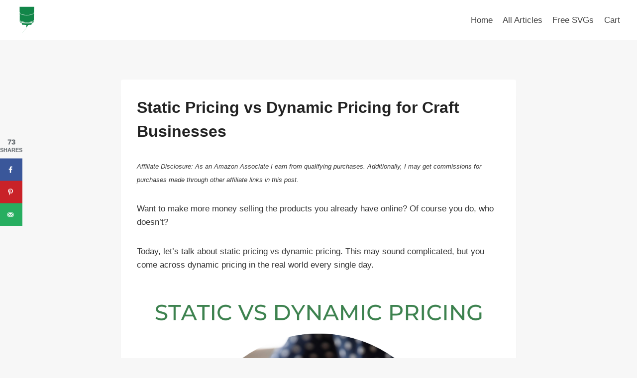

--- FILE ---
content_type: text/html; charset=UTF-8
request_url: https://cuttingforbusiness.com/static-vs-dynamic-pricing-for-silhouette-business-owners/
body_size: 119751
content:
<!doctype html>
<html lang="en-US" prefix="og: https://ogp.me/ns#" class="no-js" itemtype="https://schema.org/Blog" itemscope>
<head>
	<meta charset="UTF-8">
	<meta name="viewport" content="width=device-width, initial-scale=1, minimum-scale=1">
		<style>img:is([sizes="auto" i], [sizes^="auto," i]) { contain-intrinsic-size: 3000px 1500px }</style>
	<!-- Hubbub v.2.22.1 https://morehubbub.com/ -->
<meta property="og:locale" content="en_US" />
<meta property="og:type" content="article" />
<meta property="og:title" content="Static Pricing vs Dynamic Pricing for Craft Businesses" />
<meta property="og:description" content="An article that details the difference between static pricing and dynamic pricing, along with how you can use it in your craft business to make more money." />
<meta property="og:url" content="https://cuttingforbusiness.com/static-vs-dynamic-pricing-for-silhouette-business-owners/" />
<meta property="og:site_name" content="Cutting for Business" />
<meta property="og:updated_time" content="2023-03-20T11:50:41+00:00" />
<meta property="article:published_time" content="2019-11-12T03:59:44+00:00" />
<meta property="article:modified_time" content="2023-03-20T11:50:41+00:00" />
<meta name="twitter:card" content="summary_large_image" />
<meta name="twitter:title" content="Static Pricing vs Dynamic Pricing for Craft Businesses" />
<meta name="twitter:description" content="An article that details the difference between static pricing and dynamic pricing, along with how you can use it in your craft business to make more money." />
<meta class="flipboard-article" content="An article that details the difference between static pricing and dynamic pricing, along with how you can use it in your craft business to make more money." />
<meta property="og:image" content="https://cuttingforbusiness.com/wp-content/uploads/2019/11/StaticvsDynamicPricing-FB.png" />
<meta name="twitter:image" content="https://cuttingforbusiness.com/wp-content/uploads/2019/11/StaticvsDynamicPricing-FB.png" />
<meta property="og:image:width" content="1200" />
<meta property="og:image:height" content="630" />
<!-- Hubbub v.2.22.1 https://morehubbub.com/ -->

<!-- Search Engine Optimization by Rank Math PRO - https://rankmath.com/ -->
<title>Static Pricing vs Dynamic Pricing for Craft Businesses - Cutting for Business</title>
<meta name="description" content="This article explains the difference between static pricing vs dynamic pricing. It gives real life example of how to use dynamic pricing in craft businesses."/>
<meta name="robots" content="follow, index, max-snippet:-1, max-video-preview:-1, max-image-preview:large"/>
<link rel="canonical" href="https://cuttingforbusiness.com/static-vs-dynamic-pricing-for-silhouette-business-owners/" />
<meta property="og:locale" content="en_US" />
<meta property="og:type" content="article" />
<meta property="og:title" content="Static Pricing vs Dynamic Pricing for Craft Businesses - Cutting for Business" />
<meta property="og:description" content="This article explains the difference between static pricing vs dynamic pricing. It gives real life example of how to use dynamic pricing in craft businesses." />
<meta property="og:url" content="https://cuttingforbusiness.com/static-vs-dynamic-pricing-for-silhouette-business-owners/" />
<meta property="og:site_name" content="Cutting for Business" />
<meta property="article:tag" content="Pricing" />
<meta property="article:section" content="Starting Your Business" />
<meta property="og:updated_time" content="2023-03-20T11:50:41-04:00" />
<meta property="og:image" content="https://cuttingforbusiness.com/wp-content/uploads/2019/11/StaticvsDynamicPricing-SQ.png" />
<meta property="og:image:secure_url" content="https://cuttingforbusiness.com/wp-content/uploads/2019/11/StaticvsDynamicPricing-SQ.png" />
<meta property="og:image:width" content="1000" />
<meta property="og:image:height" content="1000" />
<meta property="og:image:alt" content="static pricing vs dynamic pricing" />
<meta property="og:image:type" content="image/png" />
<meta property="article:published_time" content="2019-11-12T03:59:44-05:00" />
<meta property="article:modified_time" content="2023-03-20T11:50:41-04:00" />
<meta name="twitter:card" content="summary_large_image" />
<meta name="twitter:title" content="Static Pricing vs Dynamic Pricing for Craft Businesses - Cutting for Business" />
<meta name="twitter:description" content="This article explains the difference between static pricing vs dynamic pricing. It gives real life example of how to use dynamic pricing in craft businesses." />
<meta name="twitter:image" content="https://cuttingforbusiness.com/wp-content/uploads/2019/11/StaticvsDynamicPricing-SQ.png" />
<meta name="twitter:label1" content="Written by" />
<meta name="twitter:data1" content="Christine Schinagl, Cutting for Business" />
<meta name="twitter:label2" content="Time to read" />
<meta name="twitter:data2" content="3 minutes" />
<script type="application/ld+json" class="rank-math-schema-pro">{"@context":"https://schema.org","@graph":[[{"@context":"https://schema.org","@type":"SiteNavigationElement","@id":"#rank-math-toc","name":"Basic Definitions of Static Pricing vs Dynamic Pricing","url":"https://cuttingforbusiness.com/static-vs-dynamic-pricing-for-silhouette-business-owners/#basic-definitions-of-static-pricing-vs-dynamic-pricing"},{"@context":"https://schema.org","@type":"SiteNavigationElement","@id":"#rank-math-toc","name":"Static Pricing","url":"https://cuttingforbusiness.com/static-vs-dynamic-pricing-for-silhouette-business-owners/#strong-static-pricing-strong"},{"@context":"https://schema.org","@type":"SiteNavigationElement","@id":"#rank-math-toc","name":"Dynamic Pricing","url":"https://cuttingforbusiness.com/static-vs-dynamic-pricing-for-silhouette-business-owners/#strong-dynamic-pricing-strong"},{"@context":"https://schema.org","@type":"SiteNavigationElement","@id":"#rank-math-toc","name":"Real Life Examples of Dynamic Pricing","url":"https://cuttingforbusiness.com/static-vs-dynamic-pricing-for-silhouette-business-owners/#real-life-examples-of-dynamic-pricing"},{"@context":"https://schema.org","@type":"SiteNavigationElement","@id":"#rank-math-toc","name":"Examples of Static and Dynamic Pricing in Your Craft Business","url":"https://cuttingforbusiness.com/static-vs-dynamic-pricing-for-silhouette-business-owners/#examples-of-static-and-dynamic-pricing-in-your-craft-business"},{"@context":"https://schema.org","@type":"SiteNavigationElement","@id":"#rank-math-toc","name":"How to Use Dynamic Pricing in Your Craft Business","url":"https://cuttingforbusiness.com/static-vs-dynamic-pricing-for-silhouette-business-owners/#how-to-use-dynamic-pricing-in-your-craft-business"},{"@context":"https://schema.org","@type":"SiteNavigationElement","@id":"#rank-math-toc","name":"The Benefits of Dynamic Pricing","url":"https://cuttingforbusiness.com/static-vs-dynamic-pricing-for-silhouette-business-owners/#the-benefits-of-dynamic-pricing"},{"@context":"https://schema.org","@type":"SiteNavigationElement","@id":"#rank-math-toc","name":"Real Life Craft Business Examples","url":"https://cuttingforbusiness.com/static-vs-dynamic-pricing-for-silhouette-business-owners/#real-life-craft-business-examples"},{"@context":"https://schema.org","@type":"SiteNavigationElement","@id":"#rank-math-toc","name":"Dynamic Pricing for an SVG Cut File Bundle","url":"https://cuttingforbusiness.com/static-vs-dynamic-pricing-for-silhouette-business-owners/#dynamic-pricing-for-an-svg-cut-file-bundle"},{"@context":"https://schema.org","@type":"SiteNavigationElement","@id":"#rank-math-toc","name":"Dynamic Pricing for a Christmas Sign","url":"https://cuttingforbusiness.com/static-vs-dynamic-pricing-for-silhouette-business-owners/#dynamic-pricing-for-a-christmas-sign"},{"@context":"https://schema.org","@type":"SiteNavigationElement","@id":"#rank-math-toc","name":"Do You Need to Announce Price Changes to Customers?","url":"https://cuttingforbusiness.com/static-vs-dynamic-pricing-for-silhouette-business-owners/#do-you-need-to-announce-price-changes-to-customers"}],{"@type":["Person","Organization"],"@id":"https://cuttingforbusiness.com/#person","name":"Christine, Cutting for Business","logo":{"@type":"ImageObject","@id":"https://cuttingforbusiness.com/#logo","url":"https://cuttingforbusiness.com/wp-content/uploads/2018/01/cropped-cropped-cropped-CfBLogo2resized.png","contentUrl":"https://cuttingforbusiness.com/wp-content/uploads/2018/01/cropped-cropped-cropped-CfBLogo2resized.png","caption":"Christine, Cutting for Business","inLanguage":"en-US","width":"1080","height":"436"},"image":{"@type":"ImageObject","@id":"https://cuttingforbusiness.com/#logo","url":"https://cuttingforbusiness.com/wp-content/uploads/2018/01/cropped-cropped-cropped-CfBLogo2resized.png","contentUrl":"https://cuttingforbusiness.com/wp-content/uploads/2018/01/cropped-cropped-cropped-CfBLogo2resized.png","caption":"Christine, Cutting for Business","inLanguage":"en-US","width":"1080","height":"436"}},{"@type":"WebSite","@id":"https://cuttingforbusiness.com/#website","url":"https://cuttingforbusiness.com","name":"Christine, Cutting for Business","publisher":{"@id":"https://cuttingforbusiness.com/#person"},"inLanguage":"en-US"},{"@type":"ImageObject","@id":"https://cuttingforbusiness.com/wp-content/uploads/2019/11/StaticvsDynamicPricing-SQ.png","url":"https://cuttingforbusiness.com/wp-content/uploads/2019/11/StaticvsDynamicPricing-SQ.png","width":"1000","height":"1000","inLanguage":"en-US"},{"@type":"WebPage","@id":"https://cuttingforbusiness.com/static-vs-dynamic-pricing-for-silhouette-business-owners/#webpage","url":"https://cuttingforbusiness.com/static-vs-dynamic-pricing-for-silhouette-business-owners/","name":"Static Pricing vs Dynamic Pricing for Craft Businesses - Cutting for Business","datePublished":"2019-11-12T03:59:44-05:00","dateModified":"2023-03-20T11:50:41-04:00","isPartOf":{"@id":"https://cuttingforbusiness.com/#website"},"primaryImageOfPage":{"@id":"https://cuttingforbusiness.com/wp-content/uploads/2019/11/StaticvsDynamicPricing-SQ.png"},"inLanguage":"en-US"},{"@type":"Person","@id":"https://cuttingforbusiness.com/author/cutting/","name":"Christine Schinagl, Cutting for Business","url":"https://cuttingforbusiness.com/author/cutting/","image":{"@type":"ImageObject","@id":"https://secure.gravatar.com/avatar/5f3c57a77257a5536d338a6201bd32399c1513ec542cdbd17002a20841c9ff7a?s=96&amp;d=blank&amp;r=g","url":"https://secure.gravatar.com/avatar/5f3c57a77257a5536d338a6201bd32399c1513ec542cdbd17002a20841c9ff7a?s=96&amp;d=blank&amp;r=g","caption":"Christine Schinagl, Cutting for Business","inLanguage":"en-US"},"sameAs":["https://cuttingforbusiness.com"]},{"@type":"BlogPosting","headline":"Static Pricing vs Dynamic Pricing for Craft Businesses - Cutting for Business","keywords":"static pricing vs dynamic pricing","datePublished":"2019-11-12T03:59:44-05:00","dateModified":"2023-03-20T11:50:41-04:00","author":{"@id":"https://cuttingforbusiness.com/author/cutting/","name":"Christine Schinagl, Cutting for Business"},"publisher":{"@id":"https://cuttingforbusiness.com/#person"},"description":"This article explains the difference between static pricing vs dynamic pricing. It gives real life example of how to use dynamic pricing in craft businesses.","name":"Static Pricing vs Dynamic Pricing for Craft Businesses - Cutting for Business","@id":"https://cuttingforbusiness.com/static-vs-dynamic-pricing-for-silhouette-business-owners/#richSnippet","isPartOf":{"@id":"https://cuttingforbusiness.com/static-vs-dynamic-pricing-for-silhouette-business-owners/#webpage"},"image":{"@id":"https://cuttingforbusiness.com/wp-content/uploads/2019/11/StaticvsDynamicPricing-SQ.png"},"inLanguage":"en-US","mainEntityOfPage":{"@id":"https://cuttingforbusiness.com/static-vs-dynamic-pricing-for-silhouette-business-owners/#webpage"}}]}</script>
<!-- /Rank Math WordPress SEO plugin -->

<link rel='dns-prefetch' href='//scripts.mediavine.com' />
<link rel='dns-prefetch' href='//www.googletagmanager.com' />
<link rel="alternate" type="application/rss+xml" title="Cutting for Business &raquo; Feed" href="https://cuttingforbusiness.com/feed/" />
			<script>document.documentElement.classList.remove( 'no-js' );</script>
			<link rel="alternate" type="application/rss+xml" title="Cutting for Business &raquo; Stories Feed" href="https://cuttingforbusiness.com/web-stories/feed/"><script>
window._wpemojiSettings = {"baseUrl":"https:\/\/s.w.org\/images\/core\/emoji\/16.0.1\/72x72\/","ext":".png","svgUrl":"https:\/\/s.w.org\/images\/core\/emoji\/16.0.1\/svg\/","svgExt":".svg","source":{"concatemoji":"https:\/\/cuttingforbusiness.com\/wp-includes\/js\/wp-emoji-release.min.js?ver=6.8.3"}};
/*! This file is auto-generated */
!function(s,n){var o,i,e;function c(e){try{var t={supportTests:e,timestamp:(new Date).valueOf()};sessionStorage.setItem(o,JSON.stringify(t))}catch(e){}}function p(e,t,n){e.clearRect(0,0,e.canvas.width,e.canvas.height),e.fillText(t,0,0);var t=new Uint32Array(e.getImageData(0,0,e.canvas.width,e.canvas.height).data),a=(e.clearRect(0,0,e.canvas.width,e.canvas.height),e.fillText(n,0,0),new Uint32Array(e.getImageData(0,0,e.canvas.width,e.canvas.height).data));return t.every(function(e,t){return e===a[t]})}function u(e,t){e.clearRect(0,0,e.canvas.width,e.canvas.height),e.fillText(t,0,0);for(var n=e.getImageData(16,16,1,1),a=0;a<n.data.length;a++)if(0!==n.data[a])return!1;return!0}function f(e,t,n,a){switch(t){case"flag":return n(e,"\ud83c\udff3\ufe0f\u200d\u26a7\ufe0f","\ud83c\udff3\ufe0f\u200b\u26a7\ufe0f")?!1:!n(e,"\ud83c\udde8\ud83c\uddf6","\ud83c\udde8\u200b\ud83c\uddf6")&&!n(e,"\ud83c\udff4\udb40\udc67\udb40\udc62\udb40\udc65\udb40\udc6e\udb40\udc67\udb40\udc7f","\ud83c\udff4\u200b\udb40\udc67\u200b\udb40\udc62\u200b\udb40\udc65\u200b\udb40\udc6e\u200b\udb40\udc67\u200b\udb40\udc7f");case"emoji":return!a(e,"\ud83e\udedf")}return!1}function g(e,t,n,a){var r="undefined"!=typeof WorkerGlobalScope&&self instanceof WorkerGlobalScope?new OffscreenCanvas(300,150):s.createElement("canvas"),o=r.getContext("2d",{willReadFrequently:!0}),i=(o.textBaseline="top",o.font="600 32px Arial",{});return e.forEach(function(e){i[e]=t(o,e,n,a)}),i}function t(e){var t=s.createElement("script");t.src=e,t.defer=!0,s.head.appendChild(t)}"undefined"!=typeof Promise&&(o="wpEmojiSettingsSupports",i=["flag","emoji"],n.supports={everything:!0,everythingExceptFlag:!0},e=new Promise(function(e){s.addEventListener("DOMContentLoaded",e,{once:!0})}),new Promise(function(t){var n=function(){try{var e=JSON.parse(sessionStorage.getItem(o));if("object"==typeof e&&"number"==typeof e.timestamp&&(new Date).valueOf()<e.timestamp+604800&&"object"==typeof e.supportTests)return e.supportTests}catch(e){}return null}();if(!n){if("undefined"!=typeof Worker&&"undefined"!=typeof OffscreenCanvas&&"undefined"!=typeof URL&&URL.createObjectURL&&"undefined"!=typeof Blob)try{var e="postMessage("+g.toString()+"("+[JSON.stringify(i),f.toString(),p.toString(),u.toString()].join(",")+"));",a=new Blob([e],{type:"text/javascript"}),r=new Worker(URL.createObjectURL(a),{name:"wpTestEmojiSupports"});return void(r.onmessage=function(e){c(n=e.data),r.terminate(),t(n)})}catch(e){}c(n=g(i,f,p,u))}t(n)}).then(function(e){for(var t in e)n.supports[t]=e[t],n.supports.everything=n.supports.everything&&n.supports[t],"flag"!==t&&(n.supports.everythingExceptFlag=n.supports.everythingExceptFlag&&n.supports[t]);n.supports.everythingExceptFlag=n.supports.everythingExceptFlag&&!n.supports.flag,n.DOMReady=!1,n.readyCallback=function(){n.DOMReady=!0}}).then(function(){return e}).then(function(){var e;n.supports.everything||(n.readyCallback(),(e=n.source||{}).concatemoji?t(e.concatemoji):e.wpemoji&&e.twemoji&&(t(e.twemoji),t(e.wpemoji)))}))}((window,document),window._wpemojiSettings);
</script>
<link rel='stylesheet' id='genesis-blocks-style-css-css' href='https://cuttingforbusiness.com/wp-content/plugins/genesis-blocks/dist/style-blocks.build.css?ver=1754334784' media='all' />
<style id='wp-emoji-styles-inline-css'>

	img.wp-smiley, img.emoji {
		display: inline !important;
		border: none !important;
		box-shadow: none !important;
		height: 1em !important;
		width: 1em !important;
		margin: 0 0.07em !important;
		vertical-align: -0.1em !important;
		background: none !important;
		padding: 0 !important;
	}
</style>
<link rel='stylesheet' id='wp-block-library-css' href='https://cuttingforbusiness.com/wp-includes/css/dist/block-library/style.min.css?ver=6.8.3' media='all' />
<style id='classic-theme-styles-inline-css'>
/*! This file is auto-generated */
.wp-block-button__link{color:#fff;background-color:#32373c;border-radius:9999px;box-shadow:none;text-decoration:none;padding:calc(.667em + 2px) calc(1.333em + 2px);font-size:1.125em}.wp-block-file__button{background:#32373c;color:#fff;text-decoration:none}
</style>
<style id='global-styles-inline-css'>
:root{--wp--preset--aspect-ratio--square: 1;--wp--preset--aspect-ratio--4-3: 4/3;--wp--preset--aspect-ratio--3-4: 3/4;--wp--preset--aspect-ratio--3-2: 3/2;--wp--preset--aspect-ratio--2-3: 2/3;--wp--preset--aspect-ratio--16-9: 16/9;--wp--preset--aspect-ratio--9-16: 9/16;--wp--preset--color--black: #000000;--wp--preset--color--cyan-bluish-gray: #abb8c3;--wp--preset--color--white: #ffffff;--wp--preset--color--pale-pink: #f78da7;--wp--preset--color--vivid-red: #cf2e2e;--wp--preset--color--luminous-vivid-orange: #ff6900;--wp--preset--color--luminous-vivid-amber: #fcb900;--wp--preset--color--light-green-cyan: #7bdcb5;--wp--preset--color--vivid-green-cyan: #00d084;--wp--preset--color--pale-cyan-blue: #8ed1fc;--wp--preset--color--vivid-cyan-blue: #0693e3;--wp--preset--color--vivid-purple: #9b51e0;--wp--preset--color--theme-palette-1: var(--global-palette1);--wp--preset--color--theme-palette-2: var(--global-palette2);--wp--preset--color--theme-palette-3: var(--global-palette3);--wp--preset--color--theme-palette-4: var(--global-palette4);--wp--preset--color--theme-palette-5: var(--global-palette5);--wp--preset--color--theme-palette-6: var(--global-palette6);--wp--preset--color--theme-palette-7: var(--global-palette7);--wp--preset--color--theme-palette-8: var(--global-palette8);--wp--preset--color--theme-palette-9: var(--global-palette9);--wp--preset--gradient--vivid-cyan-blue-to-vivid-purple: linear-gradient(135deg,rgba(6,147,227,1) 0%,rgb(155,81,224) 100%);--wp--preset--gradient--light-green-cyan-to-vivid-green-cyan: linear-gradient(135deg,rgb(122,220,180) 0%,rgb(0,208,130) 100%);--wp--preset--gradient--luminous-vivid-amber-to-luminous-vivid-orange: linear-gradient(135deg,rgba(252,185,0,1) 0%,rgba(255,105,0,1) 100%);--wp--preset--gradient--luminous-vivid-orange-to-vivid-red: linear-gradient(135deg,rgba(255,105,0,1) 0%,rgb(207,46,46) 100%);--wp--preset--gradient--very-light-gray-to-cyan-bluish-gray: linear-gradient(135deg,rgb(238,238,238) 0%,rgb(169,184,195) 100%);--wp--preset--gradient--cool-to-warm-spectrum: linear-gradient(135deg,rgb(74,234,220) 0%,rgb(151,120,209) 20%,rgb(207,42,186) 40%,rgb(238,44,130) 60%,rgb(251,105,98) 80%,rgb(254,248,76) 100%);--wp--preset--gradient--blush-light-purple: linear-gradient(135deg,rgb(255,206,236) 0%,rgb(152,150,240) 100%);--wp--preset--gradient--blush-bordeaux: linear-gradient(135deg,rgb(254,205,165) 0%,rgb(254,45,45) 50%,rgb(107,0,62) 100%);--wp--preset--gradient--luminous-dusk: linear-gradient(135deg,rgb(255,203,112) 0%,rgb(199,81,192) 50%,rgb(65,88,208) 100%);--wp--preset--gradient--pale-ocean: linear-gradient(135deg,rgb(255,245,203) 0%,rgb(182,227,212) 50%,rgb(51,167,181) 100%);--wp--preset--gradient--electric-grass: linear-gradient(135deg,rgb(202,248,128) 0%,rgb(113,206,126) 100%);--wp--preset--gradient--midnight: linear-gradient(135deg,rgb(2,3,129) 0%,rgb(40,116,252) 100%);--wp--preset--font-size--small: var(--global-font-size-small);--wp--preset--font-size--medium: var(--global-font-size-medium);--wp--preset--font-size--large: var(--global-font-size-large);--wp--preset--font-size--x-large: 42px;--wp--preset--font-size--larger: var(--global-font-size-larger);--wp--preset--font-size--xxlarge: var(--global-font-size-xxlarge);--wp--preset--spacing--20: 0.44rem;--wp--preset--spacing--30: 0.67rem;--wp--preset--spacing--40: 1rem;--wp--preset--spacing--50: 1.5rem;--wp--preset--spacing--60: 2.25rem;--wp--preset--spacing--70: 3.38rem;--wp--preset--spacing--80: 5.06rem;--wp--preset--shadow--natural: 6px 6px 9px rgba(0, 0, 0, 0.2);--wp--preset--shadow--deep: 12px 12px 50px rgba(0, 0, 0, 0.4);--wp--preset--shadow--sharp: 6px 6px 0px rgba(0, 0, 0, 0.2);--wp--preset--shadow--outlined: 6px 6px 0px -3px rgba(255, 255, 255, 1), 6px 6px rgba(0, 0, 0, 1);--wp--preset--shadow--crisp: 6px 6px 0px rgba(0, 0, 0, 1);}:where(.is-layout-flex){gap: 0.5em;}:where(.is-layout-grid){gap: 0.5em;}body .is-layout-flex{display: flex;}.is-layout-flex{flex-wrap: wrap;align-items: center;}.is-layout-flex > :is(*, div){margin: 0;}body .is-layout-grid{display: grid;}.is-layout-grid > :is(*, div){margin: 0;}:where(.wp-block-columns.is-layout-flex){gap: 2em;}:where(.wp-block-columns.is-layout-grid){gap: 2em;}:where(.wp-block-post-template.is-layout-flex){gap: 1.25em;}:where(.wp-block-post-template.is-layout-grid){gap: 1.25em;}.has-black-color{color: var(--wp--preset--color--black) !important;}.has-cyan-bluish-gray-color{color: var(--wp--preset--color--cyan-bluish-gray) !important;}.has-white-color{color: var(--wp--preset--color--white) !important;}.has-pale-pink-color{color: var(--wp--preset--color--pale-pink) !important;}.has-vivid-red-color{color: var(--wp--preset--color--vivid-red) !important;}.has-luminous-vivid-orange-color{color: var(--wp--preset--color--luminous-vivid-orange) !important;}.has-luminous-vivid-amber-color{color: var(--wp--preset--color--luminous-vivid-amber) !important;}.has-light-green-cyan-color{color: var(--wp--preset--color--light-green-cyan) !important;}.has-vivid-green-cyan-color{color: var(--wp--preset--color--vivid-green-cyan) !important;}.has-pale-cyan-blue-color{color: var(--wp--preset--color--pale-cyan-blue) !important;}.has-vivid-cyan-blue-color{color: var(--wp--preset--color--vivid-cyan-blue) !important;}.has-vivid-purple-color{color: var(--wp--preset--color--vivid-purple) !important;}.has-black-background-color{background-color: var(--wp--preset--color--black) !important;}.has-cyan-bluish-gray-background-color{background-color: var(--wp--preset--color--cyan-bluish-gray) !important;}.has-white-background-color{background-color: var(--wp--preset--color--white) !important;}.has-pale-pink-background-color{background-color: var(--wp--preset--color--pale-pink) !important;}.has-vivid-red-background-color{background-color: var(--wp--preset--color--vivid-red) !important;}.has-luminous-vivid-orange-background-color{background-color: var(--wp--preset--color--luminous-vivid-orange) !important;}.has-luminous-vivid-amber-background-color{background-color: var(--wp--preset--color--luminous-vivid-amber) !important;}.has-light-green-cyan-background-color{background-color: var(--wp--preset--color--light-green-cyan) !important;}.has-vivid-green-cyan-background-color{background-color: var(--wp--preset--color--vivid-green-cyan) !important;}.has-pale-cyan-blue-background-color{background-color: var(--wp--preset--color--pale-cyan-blue) !important;}.has-vivid-cyan-blue-background-color{background-color: var(--wp--preset--color--vivid-cyan-blue) !important;}.has-vivid-purple-background-color{background-color: var(--wp--preset--color--vivid-purple) !important;}.has-black-border-color{border-color: var(--wp--preset--color--black) !important;}.has-cyan-bluish-gray-border-color{border-color: var(--wp--preset--color--cyan-bluish-gray) !important;}.has-white-border-color{border-color: var(--wp--preset--color--white) !important;}.has-pale-pink-border-color{border-color: var(--wp--preset--color--pale-pink) !important;}.has-vivid-red-border-color{border-color: var(--wp--preset--color--vivid-red) !important;}.has-luminous-vivid-orange-border-color{border-color: var(--wp--preset--color--luminous-vivid-orange) !important;}.has-luminous-vivid-amber-border-color{border-color: var(--wp--preset--color--luminous-vivid-amber) !important;}.has-light-green-cyan-border-color{border-color: var(--wp--preset--color--light-green-cyan) !important;}.has-vivid-green-cyan-border-color{border-color: var(--wp--preset--color--vivid-green-cyan) !important;}.has-pale-cyan-blue-border-color{border-color: var(--wp--preset--color--pale-cyan-blue) !important;}.has-vivid-cyan-blue-border-color{border-color: var(--wp--preset--color--vivid-cyan-blue) !important;}.has-vivid-purple-border-color{border-color: var(--wp--preset--color--vivid-purple) !important;}.has-vivid-cyan-blue-to-vivid-purple-gradient-background{background: var(--wp--preset--gradient--vivid-cyan-blue-to-vivid-purple) !important;}.has-light-green-cyan-to-vivid-green-cyan-gradient-background{background: var(--wp--preset--gradient--light-green-cyan-to-vivid-green-cyan) !important;}.has-luminous-vivid-amber-to-luminous-vivid-orange-gradient-background{background: var(--wp--preset--gradient--luminous-vivid-amber-to-luminous-vivid-orange) !important;}.has-luminous-vivid-orange-to-vivid-red-gradient-background{background: var(--wp--preset--gradient--luminous-vivid-orange-to-vivid-red) !important;}.has-very-light-gray-to-cyan-bluish-gray-gradient-background{background: var(--wp--preset--gradient--very-light-gray-to-cyan-bluish-gray) !important;}.has-cool-to-warm-spectrum-gradient-background{background: var(--wp--preset--gradient--cool-to-warm-spectrum) !important;}.has-blush-light-purple-gradient-background{background: var(--wp--preset--gradient--blush-light-purple) !important;}.has-blush-bordeaux-gradient-background{background: var(--wp--preset--gradient--blush-bordeaux) !important;}.has-luminous-dusk-gradient-background{background: var(--wp--preset--gradient--luminous-dusk) !important;}.has-pale-ocean-gradient-background{background: var(--wp--preset--gradient--pale-ocean) !important;}.has-electric-grass-gradient-background{background: var(--wp--preset--gradient--electric-grass) !important;}.has-midnight-gradient-background{background: var(--wp--preset--gradient--midnight) !important;}.has-small-font-size{font-size: var(--wp--preset--font-size--small) !important;}.has-medium-font-size{font-size: var(--wp--preset--font-size--medium) !important;}.has-large-font-size{font-size: var(--wp--preset--font-size--large) !important;}.has-x-large-font-size{font-size: var(--wp--preset--font-size--x-large) !important;}
:where(.wp-block-post-template.is-layout-flex){gap: 1.25em;}:where(.wp-block-post-template.is-layout-grid){gap: 1.25em;}
:where(.wp-block-columns.is-layout-flex){gap: 2em;}:where(.wp-block-columns.is-layout-grid){gap: 2em;}
:root :where(.wp-block-pullquote){font-size: 1.5em;line-height: 1.6;}
</style>
<link rel='stylesheet' id='contact-form-7-css' href='https://cuttingforbusiness.com/wp-content/plugins/contact-form-7/includes/css/styles.css?ver=6.1' media='all' />
<link rel='stylesheet' id='dpsp-frontend-style-pro-css' href='https://cuttingforbusiness.com/wp-content/plugins/social-pug/assets/dist/style-frontend-pro.css?ver=2.22.1' media='all' />
<style id='dpsp-frontend-style-pro-inline-css'>

			@media screen and ( max-width : 720px ) {
				aside#dpsp-floating-sidebar.dpsp-hide-on-mobile.opened {
					display: none;
				}
			}
			
			@media screen and ( max-width : 720px ) {
				aside#dpsp-floating-sidebar.dpsp-hide-on-mobile.opened {
					display: none;
				}
			}
			
</style>
<style id='woocommerce-inline-inline-css'>
.woocommerce form .form-row .required { visibility: visible; }
</style>
<link rel='stylesheet' id='wp-show-posts-css' href='https://cuttingforbusiness.com/wp-content/plugins/wp-show-posts/css/wp-show-posts-min.css?ver=1.1.6' media='all' />
<link rel='stylesheet' id='brands-styles-css' href='https://cuttingforbusiness.com/wp-content/plugins/woocommerce/assets/css/brands.css?ver=10.0.5' media='all' />
<link rel='stylesheet' id='kadence-global-css' href='https://cuttingforbusiness.com/wp-content/themes/kadence/assets/css/global.min.css?ver=1.2.28' media='all' />
<style id='kadence-global-inline-css'>
/* Kadence Base CSS */
:root{--global-palette1:#3d824f;--global-palette2:#3d824f;--global-palette3:#222222;--global-palette4:#353535;--global-palette5:#454545;--global-palette6:#676767;--global-palette7:#eeeeee;--global-palette8:#f7f7f7;--global-palette9:#ffffff;--global-palette9rgb:255, 255, 255;--global-palette-highlight:var(--global-palette1);--global-palette-highlight-alt:var(--global-palette2);--global-palette-highlight-alt2:var(--global-palette9);--global-palette-btn-bg:var(--global-palette1);--global-palette-btn-bg-hover:var(--global-palette2);--global-palette-btn:var(--global-palette9);--global-palette-btn-hover:var(--global-palette9);--global-body-font-family:-apple-system,BlinkMacSystemFont,"Segoe UI",Roboto,Oxygen-Sans,Ubuntu,Cantarell,"Helvetica Neue",sans-serif, "Apple Color Emoji", "Segoe UI Emoji", "Segoe UI Symbol";--global-heading-font-family:inherit;--global-primary-nav-font-family:inherit;--global-fallback-font:sans-serif;--global-display-fallback-font:sans-serif;--global-content-width:1290px;--global-content-wide-width:calc(1290px + 230px);--global-content-narrow-width:842px;--global-content-edge-padding:1.5rem;--global-content-boxed-padding:2rem;--global-calc-content-width:calc(1290px - var(--global-content-edge-padding) - var(--global-content-edge-padding) );--wp--style--global--content-size:var(--global-calc-content-width);}.wp-site-blocks{--global-vw:calc( 100vw - ( 0.5 * var(--scrollbar-offset)));}body{background:var(--global-palette8);}body, input, select, optgroup, textarea{font-weight:400;font-size:17px;line-height:1.6;font-family:var(--global-body-font-family);color:var(--global-palette4);}.content-bg, body.content-style-unboxed .site{background:var(--global-palette9);}h1,h2,h3,h4,h5,h6{font-family:var(--global-heading-font-family);}h1{font-weight:700;font-size:32px;line-height:1.5;color:var(--global-palette3);}h2{font-weight:700;font-size:28px;line-height:1.5;color:var(--global-palette3);}h3{font-weight:700;font-size:24px;line-height:1.5;color:var(--global-palette3);}h4{font-weight:700;font-size:22px;line-height:1.5;color:var(--global-palette4);}h5{font-weight:700;font-size:20px;line-height:1.5;color:var(--global-palette4);}h6{font-weight:700;font-size:18px;line-height:1.5;color:var(--global-palette5);}.entry-hero .kadence-breadcrumbs{max-width:1290px;}.site-container, .site-header-row-layout-contained, .site-footer-row-layout-contained, .entry-hero-layout-contained, .comments-area, .alignfull > .wp-block-cover__inner-container, .alignwide > .wp-block-cover__inner-container{max-width:var(--global-content-width);}.content-width-narrow .content-container.site-container, .content-width-narrow .hero-container.site-container{max-width:var(--global-content-narrow-width);}@media all and (min-width: 1520px){.wp-site-blocks .content-container  .alignwide{margin-left:-115px;margin-right:-115px;width:unset;max-width:unset;}}@media all and (min-width: 1102px){.content-width-narrow .wp-site-blocks .content-container .alignwide{margin-left:-130px;margin-right:-130px;width:unset;max-width:unset;}}.content-style-boxed .wp-site-blocks .entry-content .alignwide{margin-left:calc( -1 * var( --global-content-boxed-padding ) );margin-right:calc( -1 * var( --global-content-boxed-padding ) );}.content-area{margin-top:5rem;margin-bottom:5rem;}@media all and (max-width: 1024px){.content-area{margin-top:3rem;margin-bottom:3rem;}}@media all and (max-width: 767px){.content-area{margin-top:2rem;margin-bottom:2rem;}}@media all and (max-width: 1024px){:root{--global-content-boxed-padding:2rem;}}@media all and (max-width: 767px){:root{--global-content-boxed-padding:1.5rem;}}.entry-content-wrap{padding:2rem;}@media all and (max-width: 1024px){.entry-content-wrap{padding:2rem;}}@media all and (max-width: 767px){.entry-content-wrap{padding:1.5rem;}}.entry.single-entry{box-shadow:0px 15px 15px -10px rgba(0,0,0,0.05);}.entry.loop-entry{box-shadow:0px 15px 15px -10px rgba(0,0,0,0.05);}.loop-entry .entry-content-wrap{padding:2rem;}@media all and (max-width: 1024px){.loop-entry .entry-content-wrap{padding:2rem;}}@media all and (max-width: 767px){.loop-entry .entry-content-wrap{padding:1.5rem;}}button, .button, .wp-block-button__link, input[type="button"], input[type="reset"], input[type="submit"], .fl-button, .elementor-button-wrapper .elementor-button, .wc-block-components-checkout-place-order-button, .wc-block-cart__submit{box-shadow:0px 0px 0px -7px rgba(0,0,0,0);}button:hover, button:focus, button:active, .button:hover, .button:focus, .button:active, .wp-block-button__link:hover, .wp-block-button__link:focus, .wp-block-button__link:active, input[type="button"]:hover, input[type="button"]:focus, input[type="button"]:active, input[type="reset"]:hover, input[type="reset"]:focus, input[type="reset"]:active, input[type="submit"]:hover, input[type="submit"]:focus, input[type="submit"]:active, .elementor-button-wrapper .elementor-button:hover, .elementor-button-wrapper .elementor-button:focus, .elementor-button-wrapper .elementor-button:active, .wc-block-cart__submit:hover{box-shadow:0px 15px 25px -7px rgba(0,0,0,0.1);}.kb-button.kb-btn-global-outline.kb-btn-global-inherit{padding-top:calc(px - 2px);padding-right:calc(px - 2px);padding-bottom:calc(px - 2px);padding-left:calc(px - 2px);}@media all and (min-width: 1025px){.transparent-header .entry-hero .entry-hero-container-inner{padding-top:80px;}}@media all and (max-width: 1024px){.mobile-transparent-header .entry-hero .entry-hero-container-inner{padding-top:80px;}}@media all and (max-width: 767px){.mobile-transparent-header .entry-hero .entry-hero-container-inner{padding-top:80px;}}.entry-hero.post-hero-section .entry-header{min-height:200px;}
/* Kadence Header CSS */
@media all and (max-width: 1024px){.mobile-transparent-header #masthead{position:absolute;left:0px;right:0px;z-index:100;}.kadence-scrollbar-fixer.mobile-transparent-header #masthead{right:var(--scrollbar-offset,0);}.mobile-transparent-header #masthead, .mobile-transparent-header .site-top-header-wrap .site-header-row-container-inner, .mobile-transparent-header .site-main-header-wrap .site-header-row-container-inner, .mobile-transparent-header .site-bottom-header-wrap .site-header-row-container-inner{background:transparent;}.site-header-row-tablet-layout-fullwidth, .site-header-row-tablet-layout-standard{padding:0px;}}@media all and (min-width: 1025px){.transparent-header #masthead{position:absolute;left:0px;right:0px;z-index:100;}.transparent-header.kadence-scrollbar-fixer #masthead{right:var(--scrollbar-offset,0);}.transparent-header #masthead, .transparent-header .site-top-header-wrap .site-header-row-container-inner, .transparent-header .site-main-header-wrap .site-header-row-container-inner, .transparent-header .site-bottom-header-wrap .site-header-row-container-inner{background:transparent;}}.site-branding a.brand img{max-width:60px;}.site-branding a.brand img.svg-logo-image{width:60px;}.site-branding{padding:0px 0px 0px 0px;}#masthead, #masthead .kadence-sticky-header.item-is-fixed:not(.item-at-start):not(.site-header-row-container):not(.site-main-header-wrap), #masthead .kadence-sticky-header.item-is-fixed:not(.item-at-start) > .site-header-row-container-inner{background:#ffffff;}.site-main-header-inner-wrap{min-height:80px;}.header-navigation[class*="header-navigation-style-underline"] .header-menu-container.primary-menu-container>ul>li>a:after{width:calc( 100% - 1.2em);}.main-navigation .primary-menu-container > ul > li.menu-item > a{padding-left:calc(1.2em / 2);padding-right:calc(1.2em / 2);padding-top:0.6em;padding-bottom:0.6em;color:var(--global-palette5);}.main-navigation .primary-menu-container > ul > li.menu-item .dropdown-nav-special-toggle{right:calc(1.2em / 2);}.main-navigation .primary-menu-container > ul > li.menu-item > a:hover{color:var(--global-palette-highlight);}.main-navigation .primary-menu-container > ul > li.menu-item.current-menu-item > a{color:var(--global-palette3);}.header-navigation .header-menu-container ul ul.sub-menu, .header-navigation .header-menu-container ul ul.submenu{background:var(--global-palette3);box-shadow:0px 2px 13px 0px rgba(0,0,0,0.1);}.header-navigation .header-menu-container ul ul li.menu-item, .header-menu-container ul.menu > li.kadence-menu-mega-enabled > ul > li.menu-item > a{border-bottom:1px solid rgba(255,255,255,0.1);}.header-navigation .header-menu-container ul ul li.menu-item > a{width:200px;padding-top:1em;padding-bottom:1em;color:var(--global-palette8);font-size:12px;}.header-navigation .header-menu-container ul ul li.menu-item > a:hover{color:var(--global-palette9);background:var(--global-palette4);}.header-navigation .header-menu-container ul ul li.menu-item.current-menu-item > a{color:var(--global-palette9);background:var(--global-palette4);}.mobile-toggle-open-container .menu-toggle-open, .mobile-toggle-open-container .menu-toggle-open:focus{color:var(--global-palette5);padding:0.4em 0.6em 0.4em 0.6em;font-size:14px;}.mobile-toggle-open-container .menu-toggle-open.menu-toggle-style-bordered{border:1px solid currentColor;}.mobile-toggle-open-container .menu-toggle-open .menu-toggle-icon{font-size:20px;}.mobile-toggle-open-container .menu-toggle-open:hover, .mobile-toggle-open-container .menu-toggle-open:focus-visible{color:var(--global-palette-highlight);}.mobile-navigation ul li{font-size:14px;}.mobile-navigation ul li a{padding-top:1em;padding-bottom:1em;}.mobile-navigation ul li > a, .mobile-navigation ul li.menu-item-has-children > .drawer-nav-drop-wrap{color:var(--global-palette8);}.mobile-navigation ul li.current-menu-item > a, .mobile-navigation ul li.current-menu-item.menu-item-has-children > .drawer-nav-drop-wrap{color:var(--global-palette-highlight);}.mobile-navigation ul li.menu-item-has-children .drawer-nav-drop-wrap, .mobile-navigation ul li:not(.menu-item-has-children) a{border-bottom:1px solid rgba(255,255,255,0.1);}.mobile-navigation:not(.drawer-navigation-parent-toggle-true) ul li.menu-item-has-children .drawer-nav-drop-wrap button{border-left:1px solid rgba(255,255,255,0.1);}#mobile-drawer .drawer-header .drawer-toggle{padding:0.6em 0.15em 0.6em 0.15em;font-size:24px;}
/* Kadence Footer CSS */
.site-bottom-footer-inner-wrap{padding-top:30px;padding-bottom:30px;grid-column-gap:30px;}.site-bottom-footer-inner-wrap .widget{margin-bottom:30px;}.site-bottom-footer-inner-wrap .site-footer-section:not(:last-child):after{right:calc(-30px / 2);}
/* Kadence Woo CSS */
.entry-hero.product-hero-section .entry-header{min-height:200px;}.product-title .single-category{font-weight:700;font-size:32px;line-height:1.5;color:var(--global-palette3);}.wp-site-blocks .product-hero-section .extra-title{font-weight:700;font-size:32px;line-height:1.5;}.woocommerce ul.products.woo-archive-btn-button .product-action-wrap .button:not(.kb-button), .woocommerce ul.products li.woo-archive-btn-button .button:not(.kb-button), .wc-block-grid__product.woo-archive-btn-button .product-details .wc-block-grid__product-add-to-cart .wp-block-button__link{border:2px none transparent;box-shadow:0px 0px 0px 0px rgba(0,0,0,0.0);}.woocommerce ul.products.woo-archive-btn-button .product-action-wrap .button:not(.kb-button):hover, .woocommerce ul.products li.woo-archive-btn-button .button:not(.kb-button):hover, .wc-block-grid__product.woo-archive-btn-button .product-details .wc-block-grid__product-add-to-cart .wp-block-button__link:hover{box-shadow:0px 0px 0px 0px rgba(0,0,0,0);}
</style>
<link rel='stylesheet' id='kadence-header-css' href='https://cuttingforbusiness.com/wp-content/themes/kadence/assets/css/header.min.css?ver=1.2.28' media='all' />
<link rel='stylesheet' id='kadence-content-css' href='https://cuttingforbusiness.com/wp-content/themes/kadence/assets/css/content.min.css?ver=1.2.28' media='all' />
<link rel='stylesheet' id='kadence-related-posts-css' href='https://cuttingforbusiness.com/wp-content/themes/kadence/assets/css/related-posts.min.css?ver=1.2.28' media='all' />
<link rel='stylesheet' id='kad-splide-css' href='https://cuttingforbusiness.com/wp-content/themes/kadence/assets/css/kadence-splide.min.css?ver=1.2.28' media='all' />
<link rel='stylesheet' id='kadence-woocommerce-css' href='https://cuttingforbusiness.com/wp-content/themes/kadence/assets/css/woocommerce.min.css?ver=1.2.28' media='all' />
<link rel='stylesheet' id='kadence-footer-css' href='https://cuttingforbusiness.com/wp-content/themes/kadence/assets/css/footer.min.css?ver=1.2.28' media='all' />
<link rel='stylesheet' id='kadence-rankmath-css' href='https://cuttingforbusiness.com/wp-content/themes/kadence/assets/css/rankmath.min.css?ver=1.2.28' media='all' />
<style id='kadence-blocks-global-variables-inline-css'>
:root {--global-kb-font-size-sm:clamp(0.8rem, 0.73rem + 0.217vw, 0.9rem);--global-kb-font-size-md:clamp(1.1rem, 0.995rem + 0.326vw, 1.25rem);--global-kb-font-size-lg:clamp(1.75rem, 1.576rem + 0.543vw, 2rem);--global-kb-font-size-xl:clamp(2.25rem, 1.728rem + 1.63vw, 3rem);--global-kb-font-size-xxl:clamp(2.5rem, 1.456rem + 3.26vw, 4rem);--global-kb-font-size-xxxl:clamp(2.75rem, 0.489rem + 7.065vw, 6rem);}
</style>
<style id='block-visibility-screen-size-styles-inline-css'>
/* Large screens (desktops, 992px and up) */
@media ( min-width: 992px ) {
	.block-visibility-hide-large-screen {
		display: none !important;
	}
}

/* Medium screens (tablets, between 768px and 992px) */
@media ( min-width: 768px ) and ( max-width: 991.98px ) {
	.block-visibility-hide-medium-screen {
		display: none !important;
	}
}

/* Small screens (mobile devices, less than 768px) */
@media ( max-width: 767.98px ) {
	.block-visibility-hide-small-screen {
		display: none !important;
	}
}
</style>
<script async="async" fetchpriority="high" data-noptimize="1" data-cfasync="false" src="https://scripts.mediavine.com/tags/cutting-for-business.js?ver=6.8.3" id="mv-script-wrapper-js"></script>
<script src="https://cuttingforbusiness.com/wp-includes/js/jquery/jquery.min.js?ver=3.7.1" id="jquery-core-js"></script>
<script src="https://cuttingforbusiness.com/wp-includes/js/jquery/jquery-migrate.min.js?ver=3.4.1" id="jquery-migrate-js"></script>
<script src="https://cuttingforbusiness.com/wp-content/plugins/woocommerce/assets/js/jquery-blockui/jquery.blockUI.min.js?ver=2.7.0-wc.10.0.5" id="jquery-blockui-js" defer data-wp-strategy="defer"></script>
<script id="wc-add-to-cart-js-extra">
var wc_add_to_cart_params = {"ajax_url":"\/wp-admin\/admin-ajax.php","wc_ajax_url":"\/?wc-ajax=%%endpoint%%","i18n_view_cart":"View cart","cart_url":"https:\/\/cuttingforbusiness.com\/cart\/","is_cart":"","cart_redirect_after_add":"no"};
</script>
<script src="https://cuttingforbusiness.com/wp-content/plugins/woocommerce/assets/js/frontend/add-to-cart.min.js?ver=10.0.5" id="wc-add-to-cart-js" defer data-wp-strategy="defer"></script>
<script src="https://cuttingforbusiness.com/wp-content/plugins/woocommerce/assets/js/js-cookie/js.cookie.min.js?ver=2.1.4-wc.10.0.5" id="js-cookie-js" defer data-wp-strategy="defer"></script>
<script id="woocommerce-js-extra">
var woocommerce_params = {"ajax_url":"\/wp-admin\/admin-ajax.php","wc_ajax_url":"\/?wc-ajax=%%endpoint%%","i18n_password_show":"Show password","i18n_password_hide":"Hide password"};
</script>
<script src="https://cuttingforbusiness.com/wp-content/plugins/woocommerce/assets/js/frontend/woocommerce.min.js?ver=10.0.5" id="woocommerce-js" defer data-wp-strategy="defer"></script>

<!-- Google tag (gtag.js) snippet added by Site Kit -->
<!-- Google Analytics snippet added by Site Kit -->
<script src="https://www.googletagmanager.com/gtag/js?id=G-N2MC5NPSQW" id="google_gtagjs-js" async></script>
<script id="google_gtagjs-js-after">
window.dataLayer = window.dataLayer || [];function gtag(){dataLayer.push(arguments);}
gtag("set","linker",{"domains":["cuttingforbusiness.com"]});
gtag("js", new Date());
gtag("set", "developer_id.dZTNiMT", true);
gtag("config", "G-N2MC5NPSQW");
</script>
<link rel="https://api.w.org/" href="https://cuttingforbusiness.com/wp-json/" /><link rel="alternate" title="JSON" type="application/json" href="https://cuttingforbusiness.com/wp-json/wp/v2/posts/2322" /><link rel="EditURI" type="application/rsd+xml" title="RSD" href="https://cuttingforbusiness.com/xmlrpc.php?rsd" />
<meta name="generator" content="WordPress 6.8.3" />
<link rel='shortlink' href='https://cuttingforbusiness.com/?p=2322' />
<link rel="alternate" title="oEmbed (JSON)" type="application/json+oembed" href="https://cuttingforbusiness.com/wp-json/oembed/1.0/embed?url=https%3A%2F%2Fcuttingforbusiness.com%2Fstatic-vs-dynamic-pricing-for-silhouette-business-owners%2F" />
<link rel="alternate" title="oEmbed (XML)" type="text/xml+oembed" href="https://cuttingforbusiness.com/wp-json/oembed/1.0/embed?url=https%3A%2F%2Fcuttingforbusiness.com%2Fstatic-vs-dynamic-pricing-for-silhouette-business-owners%2F&#038;format=xml" />
<meta name="cdp-version" content="1.5.0" /><meta name="generator" content="Site Kit by Google 1.158.0" />		<style>
			:root {
				--mv-create-radius: 0;
			}
		</style>
	<meta name="hubbub-info" description="Hubbub Pro 2.22.1">	<noscript><style>.woocommerce-product-gallery{ opacity: 1 !important; }</style></noscript>
	<meta property="og:site_name" content="Cutting for Business" />
<script id="google_gtagjs" src="https://www.googletagmanager.com/gtag/js?id=G-N2MC5NPSQW" async></script>
<script id="google_gtagjs-inline">
window.dataLayer = window.dataLayer || [];function gtag(){dataLayer.push(arguments);}gtag('js', new Date());gtag('config', 'G-N2MC5NPSQW', {} );
</script>
<style type="text/css">.saboxplugin-wrap{-webkit-box-sizing:border-box;-moz-box-sizing:border-box;-ms-box-sizing:border-box;box-sizing:border-box;border:1px solid #eee;width:100%;clear:both;display:block;overflow:hidden;word-wrap:break-word;position:relative}.saboxplugin-wrap .saboxplugin-gravatar{float:left;padding:0 20px 20px 20px}.saboxplugin-wrap .saboxplugin-gravatar img{max-width:100px;height:auto;border-radius:0;}.saboxplugin-wrap .saboxplugin-authorname{font-size:18px;line-height:1;margin:20px 0 0 20px;display:block}.saboxplugin-wrap .saboxplugin-authorname a{text-decoration:none}.saboxplugin-wrap .saboxplugin-authorname a:focus{outline:0}.saboxplugin-wrap .saboxplugin-desc{display:block;margin:5px 20px}.saboxplugin-wrap .saboxplugin-desc a{text-decoration:underline}.saboxplugin-wrap .saboxplugin-desc p{margin:5px 0 12px}.saboxplugin-wrap .saboxplugin-web{margin:0 20px 15px;text-align:left}.saboxplugin-wrap .sab-web-position{text-align:right}.saboxplugin-wrap .saboxplugin-web a{color:#ccc;text-decoration:none}.saboxplugin-wrap .saboxplugin-socials{position:relative;display:block;background:#fcfcfc;padding:5px;border-top:1px solid #eee}.saboxplugin-wrap .saboxplugin-socials a svg{width:20px;height:20px}.saboxplugin-wrap .saboxplugin-socials a svg .st2{fill:#fff; transform-origin:center center;}.saboxplugin-wrap .saboxplugin-socials a svg .st1{fill:rgba(0,0,0,.3)}.saboxplugin-wrap .saboxplugin-socials a:hover{opacity:.8;-webkit-transition:opacity .4s;-moz-transition:opacity .4s;-o-transition:opacity .4s;transition:opacity .4s;box-shadow:none!important;-webkit-box-shadow:none!important}.saboxplugin-wrap .saboxplugin-socials .saboxplugin-icon-color{box-shadow:none;padding:0;border:0;-webkit-transition:opacity .4s;-moz-transition:opacity .4s;-o-transition:opacity .4s;transition:opacity .4s;display:inline-block;color:#fff;font-size:0;text-decoration:inherit;margin:5px;-webkit-border-radius:0;-moz-border-radius:0;-ms-border-radius:0;-o-border-radius:0;border-radius:0;overflow:hidden}.saboxplugin-wrap .saboxplugin-socials .saboxplugin-icon-grey{text-decoration:inherit;box-shadow:none;position:relative;display:-moz-inline-stack;display:inline-block;vertical-align:middle;zoom:1;margin:10px 5px;color:#444;fill:#444}.clearfix:after,.clearfix:before{content:' ';display:table;line-height:0;clear:both}.ie7 .clearfix{zoom:1}.saboxplugin-socials.sabox-colored .saboxplugin-icon-color .sab-twitch{border-color:#38245c}.saboxplugin-socials.sabox-colored .saboxplugin-icon-color .sab-behance{border-color:#003eb0}.saboxplugin-socials.sabox-colored .saboxplugin-icon-color .sab-deviantart{border-color:#036824}.saboxplugin-socials.sabox-colored .saboxplugin-icon-color .sab-digg{border-color:#00327c}.saboxplugin-socials.sabox-colored .saboxplugin-icon-color .sab-dribbble{border-color:#ba1655}.saboxplugin-socials.sabox-colored .saboxplugin-icon-color .sab-facebook{border-color:#1e2e4f}.saboxplugin-socials.sabox-colored .saboxplugin-icon-color .sab-flickr{border-color:#003576}.saboxplugin-socials.sabox-colored .saboxplugin-icon-color .sab-github{border-color:#264874}.saboxplugin-socials.sabox-colored .saboxplugin-icon-color .sab-google{border-color:#0b51c5}.saboxplugin-socials.sabox-colored .saboxplugin-icon-color .sab-html5{border-color:#902e13}.saboxplugin-socials.sabox-colored .saboxplugin-icon-color .sab-instagram{border-color:#1630aa}.saboxplugin-socials.sabox-colored .saboxplugin-icon-color .sab-linkedin{border-color:#00344f}.saboxplugin-socials.sabox-colored .saboxplugin-icon-color .sab-pinterest{border-color:#5b040e}.saboxplugin-socials.sabox-colored .saboxplugin-icon-color .sab-reddit{border-color:#992900}.saboxplugin-socials.sabox-colored .saboxplugin-icon-color .sab-rss{border-color:#a43b0a}.saboxplugin-socials.sabox-colored .saboxplugin-icon-color .sab-sharethis{border-color:#5d8420}.saboxplugin-socials.sabox-colored .saboxplugin-icon-color .sab-soundcloud{border-color:#995200}.saboxplugin-socials.sabox-colored .saboxplugin-icon-color .sab-spotify{border-color:#0f612c}.saboxplugin-socials.sabox-colored .saboxplugin-icon-color .sab-stackoverflow{border-color:#a95009}.saboxplugin-socials.sabox-colored .saboxplugin-icon-color .sab-steam{border-color:#006388}.saboxplugin-socials.sabox-colored .saboxplugin-icon-color .sab-user_email{border-color:#b84e05}.saboxplugin-socials.sabox-colored .saboxplugin-icon-color .sab-tumblr{border-color:#10151b}.saboxplugin-socials.sabox-colored .saboxplugin-icon-color .sab-twitter{border-color:#0967a0}.saboxplugin-socials.sabox-colored .saboxplugin-icon-color .sab-vimeo{border-color:#0d7091}.saboxplugin-socials.sabox-colored .saboxplugin-icon-color .sab-windows{border-color:#003f71}.saboxplugin-socials.sabox-colored .saboxplugin-icon-color .sab-whatsapp{border-color:#003f71}.saboxplugin-socials.sabox-colored .saboxplugin-icon-color .sab-wordpress{border-color:#0f3647}.saboxplugin-socials.sabox-colored .saboxplugin-icon-color .sab-yahoo{border-color:#14002d}.saboxplugin-socials.sabox-colored .saboxplugin-icon-color .sab-youtube{border-color:#900}.saboxplugin-socials.sabox-colored .saboxplugin-icon-color .sab-xing{border-color:#000202}.saboxplugin-socials.sabox-colored .saboxplugin-icon-color .sab-mixcloud{border-color:#2475a0}.saboxplugin-socials.sabox-colored .saboxplugin-icon-color .sab-vk{border-color:#243549}.saboxplugin-socials.sabox-colored .saboxplugin-icon-color .sab-medium{border-color:#00452c}.saboxplugin-socials.sabox-colored .saboxplugin-icon-color .sab-quora{border-color:#420e00}.saboxplugin-socials.sabox-colored .saboxplugin-icon-color .sab-meetup{border-color:#9b181c}.saboxplugin-socials.sabox-colored .saboxplugin-icon-color .sab-goodreads{border-color:#000}.saboxplugin-socials.sabox-colored .saboxplugin-icon-color .sab-snapchat{border-color:#999700}.saboxplugin-socials.sabox-colored .saboxplugin-icon-color .sab-500px{border-color:#00557f}.saboxplugin-socials.sabox-colored .saboxplugin-icon-color .sab-mastodont{border-color:#185886}.sabox-plus-item{margin-bottom:20px}@media screen and (max-width:480px){.saboxplugin-wrap{text-align:center}.saboxplugin-wrap .saboxplugin-gravatar{float:none;padding:20px 0;text-align:center;margin:0 auto;display:block}.saboxplugin-wrap .saboxplugin-gravatar img{float:none;display:inline-block;display:-moz-inline-stack;vertical-align:middle;zoom:1}.saboxplugin-wrap .saboxplugin-desc{margin:0 10px 20px;text-align:center}.saboxplugin-wrap .saboxplugin-authorname{text-align:center;margin:10px 0 20px}}body .saboxplugin-authorname a,body .saboxplugin-authorname a:hover{box-shadow:none;-webkit-box-shadow:none}a.sab-profile-edit{font-size:16px!important;line-height:1!important}.sab-edit-settings a,a.sab-profile-edit{color:#0073aa!important;box-shadow:none!important;-webkit-box-shadow:none!important}.sab-edit-settings{margin-right:15px;position:absolute;right:0;z-index:2;bottom:10px;line-height:20px}.sab-edit-settings i{margin-left:5px}.saboxplugin-socials{line-height:1!important}.rtl .saboxplugin-wrap .saboxplugin-gravatar{float:right}.rtl .saboxplugin-wrap .saboxplugin-authorname{display:flex;align-items:center}.rtl .saboxplugin-wrap .saboxplugin-authorname .sab-profile-edit{margin-right:10px}.rtl .sab-edit-settings{right:auto;left:0}img.sab-custom-avatar{max-width:75px;}.saboxplugin-wrap {border-color:#3d824f;}.saboxplugin-wrap .saboxplugin-socials {border-color:#3d824f;}.saboxplugin-wrap{ border-width: 3px; }.saboxplugin-wrap .saboxplugin-gravatar img {-webkit-border-radius:50%;-moz-border-radius:50%;-ms-border-radius:50%;-o-border-radius:50%;border-radius:50%;}.saboxplugin-wrap .saboxplugin-gravatar img {-webkit-border-radius:50%;-moz-border-radius:50%;-ms-border-radius:50%;-o-border-radius:50%;border-radius:50%;}.saboxplugin-wrap .saboxplugin-socials .saboxplugin-icon-color .st1 {display: none;}.saboxplugin-wrap .saboxplugin-desc a {color:#000000 !important;}.saboxplugin-wrap {margin-top:10px; margin-bottom:25px; padding: 0px 0px }.saboxplugin-wrap .saboxplugin-authorname {font-size:18px; line-height:25px;}.saboxplugin-wrap .saboxplugin-desc p, .saboxplugin-wrap .saboxplugin-desc {font-size:14px !important; line-height:21px !important;}.saboxplugin-wrap .saboxplugin-web {font-size:14px;}.saboxplugin-wrap .saboxplugin-socials a svg {width:36px;height:36px;}</style><link rel="icon" href="https://cuttingforbusiness.com/wp-content/uploads/2021/07/fav-100x100.png" sizes="32x32" />
<link rel="icon" href="https://cuttingforbusiness.com/wp-content/uploads/2021/07/fav-300x300.png" sizes="192x192" />
<link rel="apple-touch-icon" href="https://cuttingforbusiness.com/wp-content/uploads/2021/07/fav-300x300.png" />
<meta name="msapplication-TileImage" content="https://cuttingforbusiness.com/wp-content/uploads/2021/07/fav-300x300.png" />
</head>

<body class="wp-singular post-template-default single single-post postid-2322 single-format-standard wp-custom-logo wp-embed-responsive wp-theme-kadence theme-kadence has-grow-sidebar woocommerce-no-js footer-on-bottom hide-focus-outline link-style-standard content-title-style-normal content-width-narrow content-style-boxed content-vertical-padding-show non-transparent-header mobile-non-transparent-header">
<div id="wrapper" class="site wp-site-blocks">
			<a class="skip-link screen-reader-text scroll-ignore" href="#main">Skip to content</a>
		<header id="masthead" class="site-header" role="banner" itemtype="https://schema.org/WPHeader" itemscope>
	<div id="main-header" class="site-header-wrap">
		<div class="site-header-inner-wrap">
			<div class="site-header-upper-wrap">
				<div class="site-header-upper-inner-wrap">
					<div class="site-main-header-wrap site-header-row-container site-header-focus-item site-header-row-layout-standard" data-section="kadence_customizer_header_main">
	<div class="site-header-row-container-inner">
				<div class="site-container">
			<div class="site-main-header-inner-wrap site-header-row site-header-row-has-sides site-header-row-no-center">
									<div class="site-header-main-section-left site-header-section site-header-section-left">
						<div class="site-header-item site-header-focus-item" data-section="title_tagline">
	<div class="site-branding branding-layout-standard site-brand-logo-only"><a class="brand has-logo-image" href="https://cuttingforbusiness.com/" rel="home"><img width="150" height="150" src="https://cuttingforbusiness.com/wp-content/uploads/2025/08/CfB-Logo-minimal-2-1.svg" class="custom-logo svg-logo-image" alt="Cutting for Business" decoding="async" /></a></div></div><!-- data-section="title_tagline" -->
					</div>
																	<div class="site-header-main-section-right site-header-section site-header-section-right">
						<div class="site-header-item site-header-focus-item site-header-item-main-navigation header-navigation-layout-stretch-false header-navigation-layout-fill-stretch-false" data-section="kadence_customizer_primary_navigation">
	    <nav id="site-navigation" class="main-navigation header-navigation hover-to-open nav--toggle-sub header-navigation-style-standard header-navigation-dropdown-animation-none" role="navigation" aria-label="Primary Navigation">
            <div class="primary-menu-container header-menu-container">
    <ul id="primary-menu" class="menu"><li id="menu-item-14274" class="menu-item menu-item-type-custom menu-item-object-custom menu-item-home menu-item-14274"><a href="https://cuttingforbusiness.com/">Home</a></li>
<li id="menu-item-8247" class="menu-item menu-item-type-post_type menu-item-object-page menu-item-8247"><a href="https://cuttingforbusiness.com/complete-list-of-articles/">All Articles</a></li>
<li id="menu-item-85655" class="menu-item menu-item-type-post_type menu-item-object-page menu-item-85655"><a href="https://cuttingforbusiness.com/free-svgs/">Free SVGs</a></li>
<li id="menu-item-64023" class="menu-item menu-item-type-custom menu-item-object-custom menu-item-64023"><a href="https://cuttingforbusiness.com/cart/">Cart</a></li>
</ul>        </div>
    </nav><!-- #site-navigation -->
    </div><!-- data-section="primary_navigation" -->
					</div>
							</div>
		</div>
	</div>
</div>
				</div>
			</div>
					</div>
	</div>
	
<div id="mobile-header" class="site-mobile-header-wrap">
	<div class="site-header-inner-wrap">
		<div class="site-header-upper-wrap">
			<div class="site-header-upper-inner-wrap">
			<div class="site-main-header-wrap site-header-focus-item site-header-row-layout-standard site-header-row-tablet-layout-default site-header-row-mobile-layout-default ">
	<div class="site-header-row-container-inner">
		<div class="site-container">
			<div class="site-main-header-inner-wrap site-header-row site-header-row-has-sides site-header-row-no-center">
									<div class="site-header-main-section-left site-header-section site-header-section-left">
						<div class="site-header-item site-header-focus-item" data-section="title_tagline">
	<div class="site-branding mobile-site-branding branding-layout-standard branding-tablet-layout-inherit site-brand-logo-only branding-mobile-layout-inherit"><a class="brand has-logo-image" href="https://cuttingforbusiness.com/" rel="home"><img width="150" height="150" src="https://cuttingforbusiness.com/wp-content/uploads/2025/08/CfB-Logo-minimal-2-1.svg" class="custom-logo svg-logo-image" alt="Cutting for Business" decoding="async" /></a></div></div><!-- data-section="title_tagline" -->
					</div>
																	<div class="site-header-main-section-right site-header-section site-header-section-right">
						<div class="site-header-item site-header-focus-item site-header-item-navgation-popup-toggle" data-section="kadence_customizer_mobile_trigger">
		<div class="mobile-toggle-open-container">
						<button id="mobile-toggle" class="menu-toggle-open drawer-toggle menu-toggle-style-default" aria-label="Open menu" data-toggle-target="#mobile-drawer" data-toggle-body-class="showing-popup-drawer-from-right" aria-expanded="false" data-set-focus=".menu-toggle-close"
					>
						<span class="menu-toggle-icon"><span class="kadence-svg-iconset"><svg aria-hidden="true" class="kadence-svg-icon kadence-menu-svg" fill="currentColor" version="1.1" xmlns="http://www.w3.org/2000/svg" width="24" height="24" viewBox="0 0 24 24"><title>Toggle Menu</title><path d="M3 13h18c0.552 0 1-0.448 1-1s-0.448-1-1-1h-18c-0.552 0-1 0.448-1 1s0.448 1 1 1zM3 7h18c0.552 0 1-0.448 1-1s-0.448-1-1-1h-18c-0.552 0-1 0.448-1 1s0.448 1 1 1zM3 19h18c0.552 0 1-0.448 1-1s-0.448-1-1-1h-18c-0.552 0-1 0.448-1 1s0.448 1 1 1z"></path>
				</svg></span></span>
		</button>
	</div>
	</div><!-- data-section="mobile_trigger" -->
					</div>
							</div>
		</div>
	</div>
</div>
			</div>
		</div>
			</div>
</div>
</header><!-- #masthead -->

	<div id="inner-wrap" class="wrap kt-clear">
		<div id="primary" class="content-area">
	<div class="content-container site-container">
		<main id="main" class="site-main" role="main">
			<div class="woocommerce kadence-woo-messages-none-woo-pages woocommerce-notices-wrapper"></div>			<div class="content-wrap">
				<article id="post-2322" class="entry content-bg single-entry post-2322 post type-post status-publish format-standard has-post-thumbnail hentry category-starting-your-business tag-pricing mv-content-wrapper grow-content-body">
	<div class="entry-content-wrap">
		<header class="entry-header post-title title-align-inherit title-tablet-align-inherit title-mobile-align-inherit">
	<h1 class="entry-title">Static Pricing vs Dynamic Pricing for Craft Businesses</h1></header><!-- .entry-header -->

<div class="entry-content single-content">
	<p class="post-disclosure"><font size="2"><i>Affiliate Disclosure: As an Amazon Associate I earn from qualifying purchases. Additionally, I may get commissions for purchases made through other affiliate links in this post.</i></font></p>
<p>Want to make more money selling the products you already have online? Of course you do, who doesn&#8217;t?</p>



<p>Today, let&#8217;s talk about static pricing vs dynamic pricing. This may sound complicated, but you come across dynamic pricing in the real world every single day. </p>


<div class="wp-block-image">
<figure class="aligncenter size-full"><img fetchpriority="high" decoding="async" width="1000" height="1500" src="https://cuttingforbusiness.com/wp-content/uploads/2023/03/StaticvsDynamicPricing-FEAT.png" alt="Static Pricing vs Dynamic Pricing in Your Craft Business - cuttingforbusiness.com." class="wp-image-70119" srcset="https://cuttingforbusiness.com/wp-content/uploads/2023/03/StaticvsDynamicPricing-FEAT.png 1000w, https://cuttingforbusiness.com/wp-content/uploads/2023/03/StaticvsDynamicPricing-FEAT-200x300.png 200w, https://cuttingforbusiness.com/wp-content/uploads/2023/03/StaticvsDynamicPricing-FEAT-683x1024.png 683w, https://cuttingforbusiness.com/wp-content/uploads/2023/03/StaticvsDynamicPricing-FEAT-100x150.png 100w, https://cuttingforbusiness.com/wp-content/uploads/2023/03/StaticvsDynamicPricing-FEAT-768x1152.png 768w, https://cuttingforbusiness.com/wp-content/uploads/2023/03/StaticvsDynamicPricing-FEAT-640x960.png 640w, https://cuttingforbusiness.com/wp-content/uploads/2023/03/StaticvsDynamicPricing-FEAT-720x1080.png 720w, https://cuttingforbusiness.com/wp-content/uploads/2023/03/StaticvsDynamicPricing-FEAT-800x1200.png 800w, https://cuttingforbusiness.com/wp-content/uploads/2023/03/StaticvsDynamicPricing-FEAT-600x900.png 600w, https://cuttingforbusiness.com/wp-content/uploads/2023/03/StaticvsDynamicPricing-FEAT-150x225.png 150w" sizes="(max-width: 1000px) 100vw, 1000px" /></figure></div>


<div class="wp-block-rank-math-toc-block" id="rank-math-toc"><h2>Table of Contents</h2><nav><ul><li><a href="#basic-definitions-of-static-pricing-vs-dynamic-pricing">Basic Definitions of Static Pricing vs Dynamic Pricing</a><ul><li><a href="#strong-static-pricing-strong">Static Pricing</a></li><li><a href="#strong-dynamic-pricing-strong">Dynamic Pricing</a></li></ul></li><li><a href="#real-life-examples-of-dynamic-pricing">Real Life Examples of Dynamic Pricing</a></li><li><a href="#examples-of-static-and-dynamic-pricing-in-your-craft-business">Examples of Static and Dynamic Pricing in Your Craft Business</a></li><li><a href="#how-to-use-dynamic-pricing-in-your-craft-business">How to Use Dynamic Pricing in Your Craft Business</a></li><li><a href="#the-benefits-of-dynamic-pricing">The Benefits of Dynamic Pricing</a></li><li><a href="#real-life-craft-business-examples">Real Life Craft Business Examples</a><ul><li><a href="#dynamic-pricing-for-an-svg-cut-file-bundle">Dynamic Pricing for an SVG Cut File Bundle</a></li><li><a href="#dynamic-pricing-for-a-christmas-sign">Dynamic Pricing for a Christmas Sign</a></li></ul></li><li><a href="#do-you-need-to-announce-price-changes-to-customers">Do You Need to Announce Price Changes to Customers?</a></li></ul></nav></div>



<h2 class="has-text-align-center wp-block-heading" id="basic-definitions-of-static-pricing-vs-dynamic-pricing">Basic Definitions of Static Pricing vs Dynamic Pricing</h2>



<h3 class="has-text-align-left wp-block-heading" id="strong-static-pricing-strong"><strong>Static Pricing</strong></h3>



<p class="has-text-align-left">A price is determined and the price stays at a set rate the entire time a product is for sale.</p>



<h3 class="has-text-align-left wp-block-heading" id="strong-dynamic-pricing-strong"><strong>Dynamic Pricing</strong></h3>



<p class="has-text-align-left">In contrast to static pricing, dynamic prices fluctuate based on the demand of the product.</p>



<h2 class="has-text-align-center wp-block-heading" id="real-life-examples-of-dynamic-pricing">Real Life Examples of Dynamic Pricing</h2>



<p class="has-text-align-left">Like I mentioned above, we are surrounded by dynamic pricing in our every day lives.</p>



<ul class="wp-block-list">
<li><strong>Hotels</strong> &#8211; As the amount of rooms available for certain days decrease, the prices for the remaining rooms are&nbsp;increased.</li>



<li><strong>Airfare</strong> &#8211; As seats on planes fill up, the pricing for the remaining seats are increased.</li>



<li><strong>Sporting Events</strong> &#8211; The more in-demand a sporting event is, the higher the price for tickets (World Series, Superbowl, or Stanley Cup)</li>
</ul>



<h2 class="has-text-align-center wp-block-heading" id="examples-of-static-and-dynamic-pricing-in-your-craft-business">Examples of Static and Dynamic Pricing in Your Craft Business</h2>



<p>This is what a chart looks like when a small business owner uses static pricing. You&#8217;ll see that no matter what time of year it is, the business owner offers the same price on their product.</p>


<div class="wp-block-image">
<figure class="aligncenter size-full"><img decoding="async" width="1024" height="768" src="https://cuttingforbusiness.com/wp-content/uploads/2023/03/Example-StaticPricing-1.png" alt="" class="wp-image-70113" srcset="https://cuttingforbusiness.com/wp-content/uploads/2023/03/Example-StaticPricing-1.png 1024w, https://cuttingforbusiness.com/wp-content/uploads/2023/03/Example-StaticPricing-1-300x225.png 300w, https://cuttingforbusiness.com/wp-content/uploads/2023/03/Example-StaticPricing-1-150x113.png 150w, https://cuttingforbusiness.com/wp-content/uploads/2023/03/Example-StaticPricing-1-768x576.png 768w, https://cuttingforbusiness.com/wp-content/uploads/2023/03/Example-StaticPricing-1-728x546.png 728w, https://cuttingforbusiness.com/wp-content/uploads/2023/03/Example-StaticPricing-1-960x720.png 960w, https://cuttingforbusiness.com/wp-content/uploads/2023/03/Example-StaticPricing-1-600x450.png 600w" sizes="(max-width: 1024px) 100vw, 1024px" /></figure></div>


<p>This is what a chart looks like when a small business owner uses dynamic pricing. You&#8217;ll see that in busier periods, the business owner raises the price of the product. In contrast, in slower times, the price is decreased.</p>


<div class="wp-block-image">
<figure class="aligncenter size-full"><img decoding="async" width="1024" height="768" src="https://cuttingforbusiness.com/wp-content/uploads/2023/03/Example-DynamicPricing.png" alt="" class="wp-image-70114" srcset="https://cuttingforbusiness.com/wp-content/uploads/2023/03/Example-DynamicPricing.png 1024w, https://cuttingforbusiness.com/wp-content/uploads/2023/03/Example-DynamicPricing-300x225.png 300w, https://cuttingforbusiness.com/wp-content/uploads/2023/03/Example-DynamicPricing-150x113.png 150w, https://cuttingforbusiness.com/wp-content/uploads/2023/03/Example-DynamicPricing-768x576.png 768w, https://cuttingforbusiness.com/wp-content/uploads/2023/03/Example-DynamicPricing-728x546.png 728w, https://cuttingforbusiness.com/wp-content/uploads/2023/03/Example-DynamicPricing-960x720.png 960w, https://cuttingforbusiness.com/wp-content/uploads/2023/03/Example-DynamicPricing-600x450.png 600w" sizes="(max-width: 1024px) 100vw, 1024px" /></figure></div>


<h2 class="has-text-align-center wp-block-heading" id="how-to-use-dynamic-pricing-in-your-craft-business">How to Use Dynamic Pricing in Your Craft Business</h2>



<p class="has-text-align-left">It&#8217;s easy to implement dynamic pricing in your craft business: <em>When your business is busier or your product is in demand: Raise your prices. When your business is slower or your product is not in demand: Lower your prices.</em></p>



<h2 class="has-text-align-center wp-block-heading" id="the-benefits-of-dynamic-pricing">The Benefits of Dynamic Pricing</h2>



<p>Obviously, the benefit of dynamic pricing is that you increase revenue and profits by raising the prices during the right times. The change is quick and easy in your Etsy or online store, and no other details with your product changes. I call that a win for craft business owners!</p>



<h2 class="has-text-align-center wp-block-heading" id="real-life-craft-business-examples">Real Life Craft Business Examples</h2>



<h3 class="wp-block-heading" id="dynamic-pricing-for-an-svg-cut-file-bundle">Dynamic Pricing for an SVG Cut File Bundle</h3>



<p>Let&#8217;s take a look at another chart. Let&#8217;s pretend that I&#8217;m selling a bundle of SVG cut files with a summer theme. During the months of January through April, this bundle is not going to be in demand. I set the price at $10. </p>



<p>But, during the summer months (May through August), I price the bundle at $15 when the SVG cut file bundle is more in demand.</p>



<p>Look at the chart:</p>



<figure class="wp-block-image size-full"><img loading="lazy" decoding="async" width="1024" height="768" src="https://cuttingforbusiness.com/wp-content/uploads/2023/03/Example-DynamicPricingSVGCutFileBundle.png" alt="" class="wp-image-70115" srcset="https://cuttingforbusiness.com/wp-content/uploads/2023/03/Example-DynamicPricingSVGCutFileBundle.png 1024w, https://cuttingforbusiness.com/wp-content/uploads/2023/03/Example-DynamicPricingSVGCutFileBundle-300x225.png 300w, https://cuttingforbusiness.com/wp-content/uploads/2023/03/Example-DynamicPricingSVGCutFileBundle-150x113.png 150w, https://cuttingforbusiness.com/wp-content/uploads/2023/03/Example-DynamicPricingSVGCutFileBundle-768x576.png 768w, https://cuttingforbusiness.com/wp-content/uploads/2023/03/Example-DynamicPricingSVGCutFileBundle-728x546.png 728w, https://cuttingforbusiness.com/wp-content/uploads/2023/03/Example-DynamicPricingSVGCutFileBundle-960x720.png 960w, https://cuttingforbusiness.com/wp-content/uploads/2023/03/Example-DynamicPricingSVGCutFileBundle-600x450.png 600w" sizes="auto, (max-width: 1024px) 100vw, 1024px" /></figure>



<h3 class="wp-block-heading" id="dynamic-pricing-for-a-christmas-sign">Dynamic Pricing for a Christmas Sign</h3>



<p>Instead of an SVG cut file bundle, let&#8217;s look at a wood Christmas sign. In this case, in the month of December, you&#8217;ll see I&#8217;m selling my sign for its highest price $60. You&#8217;ll also see a high price in July, during my Christmas in July sale. But look at September. You&#8217;ll notice an increase in pricing when my sign design went viral and it was in high demand &#8211; so I raised the price. Finally, in January, I lowered the price to clear out the extra signs I had.</p>



<p>Look at the chart:</p>



<figure class="wp-block-image size-full"><img loading="lazy" decoding="async" width="1024" height="768" src="https://cuttingforbusiness.com/wp-content/uploads/2023/03/Example-DynamicPricingChristmasSign.png" alt="" class="wp-image-70116" srcset="https://cuttingforbusiness.com/wp-content/uploads/2023/03/Example-DynamicPricingChristmasSign.png 1024w, https://cuttingforbusiness.com/wp-content/uploads/2023/03/Example-DynamicPricingChristmasSign-300x225.png 300w, https://cuttingforbusiness.com/wp-content/uploads/2023/03/Example-DynamicPricingChristmasSign-150x113.png 150w, https://cuttingforbusiness.com/wp-content/uploads/2023/03/Example-DynamicPricingChristmasSign-768x576.png 768w, https://cuttingforbusiness.com/wp-content/uploads/2023/03/Example-DynamicPricingChristmasSign-728x546.png 728w, https://cuttingforbusiness.com/wp-content/uploads/2023/03/Example-DynamicPricingChristmasSign-960x720.png 960w, https://cuttingforbusiness.com/wp-content/uploads/2023/03/Example-DynamicPricingChristmasSign-600x450.png 600w" sizes="auto, (max-width: 1024px) 100vw, 1024px" /></figure>



<h2 class="has-text-align-center wp-block-heading" id="do-you-need-to-announce-price-changes-to-customers">Do You Need to Announce Price Changes to Customers?</h2>



<p>Could you imagine if every store you shop at sent an email or posted on social media when they increased the price on something? Oh my! You would be inundated with messages and posts!</p>



<p>No, you do not need to announce price changes, or even justify your pricing to customers. If a customer has an issue with the price, they aren&#8217;t the customer for you. </p>



<p>However, if you want a bump in sales before you raise your prices &#8211; you could offer some information to your customers. For example, you could post on social media: &#8220;Tomorrow is the last day to get XYZ widget for $40.&#8221;</p>



<p>Need help pricing your products? Read an article on <a href="https://cuttingforbusiness.com/pricing-your-handmade-silhouette-or-cricut-items-for-sale/" data-type="post" data-id="231">How to Price Your Handmade Products</a>.</p>
<div itemscope itemtype="http://schema.org/Article" style="display: none;">
<meta itemprop="url" content="https://cuttingforbusiness.com/static-vs-dynamic-pricing-for-silhouette-business-owners/" />
<meta itemprop="name" content="Static Pricing vs Dynamic Pricing for Craft Businesses" />
<meta itemprop="description" content="Affiliate Disclosure: As an Amazon Associate I earn from qualifying purchases. Additionally, I may get commissions for purchases made through other affiliate links in this post. Want to make more money selling the products you already have online? Of course you do, who doesn&#8217;t? Today, let&#8217;s talk about static pricing vs dynamic pricing. This may ..." />
<meta itemprop="author" content="Christine Schinagl, Cutting for Business" />
<meta itemprop="datePublished" content="2019-11-12" />
<meta itemprop="wordCount" content="821" />
<meta itemprop="keywords" content="Pricing" />
<meta itemprop="articleSection" content="Starting Your Business" />
<meta itemprop="image" content="https://cuttingforbusiness.com/wp-content/uploads/2019/11/StaticvsDynamicPricing-SQ.png" />
</div>
<div class="saboxplugin-wrap" itemtype="http://schema.org/Person" itemscope itemprop="author"><div class="saboxplugin-tab"><div class="saboxplugin-gravatar"><img alt='Christine Schinagl, Cutting for Business' src='https://secure.gravatar.com/avatar/5f3c57a77257a5536d338a6201bd32399c1513ec542cdbd17002a20841c9ff7a?s=100&#038;d=blank&#038;r=g' srcset='https://secure.gravatar.com/avatar/5f3c57a77257a5536d338a6201bd32399c1513ec542cdbd17002a20841c9ff7a?s=200&#038;d=blank&#038;r=g 2x' class='avatar avatar-100 photo' height='100' width='100' itemprop="image"/></div><div class="saboxplugin-authorname"><a href="https://cuttingforbusiness.com/author/cutting/" class="vcard author" rel="author"><span class="fn">Christine Schinagl, Cutting for Business</span></a></div><div class="saboxplugin-desc"><div itemprop="description"><p>Since 2015, Christine Schinagl has been helping crafters start and run craft businesses through her blog, <a href="https://cuttingforbusiness.com/" rel="noopener">Cutting for Business</a>. As a Silhouette and Cricut crafter herself, she has a unique take on what works and what doesn&#8217;t work in the craft business world. She also enjoys teaching other crafters how to create digital SVG designs, available through the <a href="https://cuttingforbusiness.com/category/design-with-me-svg-tutorials/">Design with Me</a> series.</p>
</div></div><div class="saboxplugin-web "><a href="https://cuttingforbusiness.com" target="_self" >cuttingforbusiness.com</a></div><div class="clearfix"></div><div class="saboxplugin-socials sabox-colored"><a title="Facebook" target="_blank" href="https://www.facebook.com/cuttingforbusiness" rel="nofollow noopener" class="saboxplugin-icon-color"><svg class="sab-facebook" viewBox="0 0 500 500.7" xml:space="preserve" xmlns="http://www.w3.org/2000/svg"><rect class="st0" x="-.3" y=".3" width="500" height="500" fill="#3b5998" /><polygon class="st1" points="499.7 292.6 499.7 500.3 331.4 500.3 219.8 388.7 221.6 385.3 223.7 308.6 178.3 264.9 219.7 233.9 249.7 138.6 321.1 113.9" /><path class="st2" d="M219.8,388.7V264.9h-41.5v-49.2h41.5V177c0-42.1,25.7-65,63.3-65c18,0,33.5,1.4,38,1.9v44H295  c-20.4,0-24.4,9.7-24.4,24v33.9h46.1l-6.3,49.2h-39.8v123.8" /></svg></span></a><a title="Pinterest" target="_blank" href="https://www.pinterest.com/cuttingbusiness/" rel="nofollow noopener" class="saboxplugin-icon-color"><svg class="sab-pinterest" viewBox="0 0 500 500.7" xml:space="preserve" xmlns="http://www.w3.org/2000/svg"><rect class="st0" x=".3" y=".6" width="500" height="500" fill="#bd081c" /><path class="st1" d="m500.3 310.4v190.2h-227.8l-87.7-88.2 17.2-85.2-43-45s-9-64-7-70 21-49 21-49 40-30 44-30 115.7 9.1 115.7 9.1l167.6 168.1z" /><path class="st2" d="m257.5 115.4c-61.4 0-122.1 40.9-122.1 107.2 0 42.1 23.7 66.1 38.1 66.1 5.9 0 9.3-16.5 9.3-21.2 0-5.6-14.2-17.4-14.2-40.6 0-48.1 36.6-82.3 84-82.3 40.8 0 70.9 23.2 70.9 65.7 0 31.8-12.8 91.4-54.1 91.4-14.9 0-27.7-10.8-27.7-26.2 0-22.6 15.8-44.5 15.8-67.9 0-39.6-56.2-32.4-56.2 15.4 0 10.1 1.3 21.2 5.7 30.4-8.3 35.6-25.1 88.5-25.1 125.2 0 11.3 1.6 22.4 2.7 33.8 2 2.3 1 2 4.1 0.9 30.2-41.3 29.1-49.4 42.7-103.4 7.4 14 26.4 21.6 41.5 21.6 63.6 0 92.1-62 92.1-117.8 0.2-59.5-51.1-98.3-107.5-98.3z" /></svg></span></a><a title="Instagram" target="_blank" href="https://www.instagram.com/cuttingforbusiness/" rel="nofollow noopener" class="saboxplugin-icon-color"><svg class="sab-instagram" viewBox="0 0 500 500.7" xml:space="preserve" xmlns="http://www.w3.org/2000/svg"><rect class="st0" x=".7" y="-.2" width="500" height="500" fill="#405de6" /><polygon class="st1" points="500.7 300.6 500.7 499.8 302.3 499.8 143 339.3 143 192.3 152.2 165.3 167 151.2 200 143.3 270 138.3 350.5 150" /><path class="st2" d="m250.7 188.2c-34.1 0-61.6 27.5-61.6 61.6s27.5 61.6 61.6 61.6 61.6-27.5 61.6-61.6-27.5-61.6-61.6-61.6zm0 101.6c-22 0-40-17.9-40-40s17.9-40 40-40 40 17.9 40 40-17.9 40-40 40zm78.5-104.1c0 8-6.4 14.4-14.4 14.4s-14.4-6.4-14.4-14.4c0-7.9 6.4-14.4 14.4-14.4 7.9 0.1 14.4 6.5 14.4 14.4zm40.7 14.6c-0.9-19.2-5.3-36.3-19.4-50.3-14-14-31.1-18.4-50.3-19.4-19.8-1.1-79.2-1.1-99.1 0-19.2 0.9-36.2 5.3-50.3 19.3s-18.4 31.1-19.4 50.3c-1.1 19.8-1.1 79.2 0 99.1 0.9 19.2 5.3 36.3 19.4 50.3s31.1 18.4 50.3 19.4c19.8 1.1 79.2 1.1 99.1 0 19.2-0.9 36.3-5.3 50.3-19.4 14-14 18.4-31.1 19.4-50.3 1.2-19.8 1.2-79.2 0-99zm-25.6 120.3c-4.2 10.5-12.3 18.6-22.8 22.8-15.8 6.3-53.3 4.8-70.8 4.8s-55 1.4-70.8-4.8c-10.5-4.2-18.6-12.3-22.8-22.8-6.3-15.8-4.8-53.3-4.8-70.8s-1.4-55 4.8-70.8c4.2-10.5 12.3-18.6 22.8-22.8 15.8-6.3 53.3-4.8 70.8-4.8s55-1.4 70.8 4.8c10.5 4.2 18.6 12.3 22.8 22.8 6.3 15.8 4.8 53.3 4.8 70.8s1.5 55-4.8 70.8z" /></svg></span></a><a title="User email" target="_self" href="mailto:&#099;&#104;r&#105;&#115;&#116;&#105;&#110;&#101;&#064;cu&#116;&#116;&#105;ng&#102;or&#098;&#117;s&#105;&#110;e&#115;s.&#099;o&#109;" rel="nofollow noopener" class="saboxplugin-icon-color"><svg class="sab-user_email" xmlns="http://www.w3.org/2000/svg" viewBox="0 0 500 500.7"><rect x="0.2" y="0.3" class="st0" width="500" height="500" fill="#F97E2A" /><polygon class="st1" points="500.2 269.8 500.2 500.3 270.3 500.3 115 344.7 220.3 297.9 115 192.2 380.6 150.9 " /><path class="st2" d="M385.1 214.6c2.1-1.7 5.3-0.1 5.3 2.6v112c0 14.5-11.8 26.3-26.3 26.3H136.3c-14.5 0-26.3-11.8-26.3-26.3v-112c0-2.7 3.1-4.3 5.3-2.6 12.3 9.5 28.5 21.6 84.4 62.2 11.6 8.4 31.1 26.2 50.5 26.1 19.6 0.2 39.4-18 50.6-26.1C356.6 236.3 372.9 224.1 385.1 214.6zM250.2 285.4c12.7 0.2 31-16 40.2-22.7 72.7-52.8 78.2-57.4 95-70.5 3.2-2.5 5-6.3 5-10.4v-10.4c0-14.5-11.8-26.3-26.3-26.3H136.3c-14.5 0-26.3 11.8-26.3 26.3v10.4c0 4.1 1.9 7.8 5 10.4 16.8 13.1 22.3 17.7 95 70.5C219.2 269.4 237.5 285.6 250.2 285.4L250.2 285.4z" /></svg></span></a></div></div></div></div><!-- .entry-content -->
	</div>
</article><!-- #post-2322 -->


	<nav class="navigation post-navigation" aria-label="Posts">
		<h2 class="screen-reader-text">Post navigation</h2>
		<div class="nav-links"><div class="nav-previous"><a href="https://cuttingforbusiness.com/craft-business-multiple-streams-income/" rel="prev"><div class="post-navigation-sub"><small><span class="kadence-svg-iconset svg-baseline"><svg aria-hidden="true" class="kadence-svg-icon kadence-arrow-left-alt-svg" fill="currentColor" version="1.1" xmlns="http://www.w3.org/2000/svg" width="29" height="28" viewBox="0 0 29 28"><title>Previous</title><path d="M28 12.5v3c0 0.281-0.219 0.5-0.5 0.5h-19.5v3.5c0 0.203-0.109 0.375-0.297 0.453s-0.391 0.047-0.547-0.078l-6-5.469c-0.094-0.094-0.156-0.219-0.156-0.359v0c0-0.141 0.063-0.281 0.156-0.375l6-5.531c0.156-0.141 0.359-0.172 0.547-0.094 0.172 0.078 0.297 0.25 0.297 0.453v3.5h19.5c0.281 0 0.5 0.219 0.5 0.5z"></path>
				</svg></span>Previous</small></div>Why Your Craft Business Needs Multiple Streams of Income &#038; How to Do It</a></div><div class="nav-next"><a href="https://cuttingforbusiness.com/10-words-to-avoid-in-customer-service-and-alternatives/" rel="next"><div class="post-navigation-sub"><small>Next<span class="kadence-svg-iconset svg-baseline"><svg aria-hidden="true" class="kadence-svg-icon kadence-arrow-right-alt-svg" fill="currentColor" version="1.1" xmlns="http://www.w3.org/2000/svg" width="27" height="28" viewBox="0 0 27 28"><title>Continue</title><path d="M27 13.953c0 0.141-0.063 0.281-0.156 0.375l-6 5.531c-0.156 0.141-0.359 0.172-0.547 0.094-0.172-0.078-0.297-0.25-0.297-0.453v-3.5h-19.5c-0.281 0-0.5-0.219-0.5-0.5v-3c0-0.281 0.219-0.5 0.5-0.5h19.5v-3.5c0-0.203 0.109-0.375 0.297-0.453s0.391-0.047 0.547 0.078l6 5.469c0.094 0.094 0.156 0.219 0.156 0.359v0z"></path>
				</svg></span></small></div>10 Words to Avoid in Customer Service &#8211; and Alternatives</a></div></div>
	</nav>		<div class="entry-related alignfull entry-related-style-wide">
			<div class="entry-related-inner content-container site-container">
				<div class="entry-related-inner-content alignwide">
					<h2 class="entry-related-title">Similar Posts</h2>					<div class="entry-related-carousel kadence-slide-init splide" data-columns-xxl="3" data-columns-xl="3" data-columns-md="3" data-columns-sm="2" data-columns-xs="2" data-columns-ss="1" data-slider-anim-speed="400" data-slider-scroll="1" data-slider-dots="true" data-slider-arrows="true" data-slider-hover-pause="false" data-slider-auto="false" data-slider-speed="7000" data-slider-gutter="40" data-slider-loop="true" data-slider-next-label="Next" data-slider-slide-label="Posts" data-slider-prev-label="Previous">
						<div class="splide__track">
							<div class="splide__list grid-cols grid-sm-col-2 grid-lg-col-3">
								<div class="carousel-item splide__slide">
<article class="entry content-bg loop-entry post-1057 post type-post status-publish format-standard has-post-thumbnail hentry category-starting-your-business tag-accounting tag-bookkeeping mv-content-wrapper">
			<a class="post-thumbnail kadence-thumbnail-ratio-2-3" href="https://cuttingforbusiness.com/accounting-and-bookkeeping-in-your-silhouette-cameo-business/">
			<div class="post-thumbnail-inner">
				<img width="738" height="738" src="https://cuttingforbusiness.com/wp-content/uploads/2015/06/booksq.jpg" class="attachment-medium_large size-medium_large wp-post-image" alt="Accounting and Bookkeeping in your Silhouette Cameo Business - The Easy Way! By cuttingforbusiness.com." decoding="async" loading="lazy" srcset="https://cuttingforbusiness.com/wp-content/uploads/2015/06/booksq.jpg 738w, https://cuttingforbusiness.com/wp-content/uploads/2015/06/booksq-150x150.jpg 150w, https://cuttingforbusiness.com/wp-content/uploads/2015/06/booksq-300x300.jpg 300w, https://cuttingforbusiness.com/wp-content/uploads/2015/06/booksq-175x175.jpg 175w, https://cuttingforbusiness.com/wp-content/uploads/2015/06/booksq-180x180.jpg 180w, https://cuttingforbusiness.com/wp-content/uploads/2015/06/booksq-600x600.jpg 600w, https://cuttingforbusiness.com/wp-content/uploads/2015/06/booksq-728x728.jpg 728w, https://cuttingforbusiness.com/wp-content/uploads/2015/06/booksq-480x480.jpg 480w, https://cuttingforbusiness.com/wp-content/uploads/2015/06/booksq-320x320.jpg 320w, https://cuttingforbusiness.com/wp-content/uploads/2015/06/booksq-200x200.jpg 200w, https://cuttingforbusiness.com/wp-content/uploads/2015/06/booksq-720x720.jpg 720w, https://cuttingforbusiness.com/wp-content/uploads/2015/06/booksq-735x735.jpg 735w, https://cuttingforbusiness.com/wp-content/uploads/2015/06/booksq-100x100.jpg 100w, https://cuttingforbusiness.com/wp-content/uploads/2015/06/booksq-96x96.jpg 96w" sizes="auto, (max-width: 738px) 100vw, 738px" />			</div>
		</a><!-- .post-thumbnail -->
			<div class="entry-content-wrap">
		<header class="entry-header">

	<h3 class="entry-title"><a href="https://cuttingforbusiness.com/accounting-and-bookkeeping-in-your-silhouette-cameo-business/" rel="bookmark">Accounting and Bookkeeping in your Silhouette Cameo Business</a></h3></header><!-- .entry-header -->
<footer class="entry-footer">
		<div class="entry-actions">
		<p class="more-link-wrap">
			<a href="https://cuttingforbusiness.com/accounting-and-bookkeeping-in-your-silhouette-cameo-business/" class="post-more-link">
				Read More<span class="screen-reader-text"> Accounting and Bookkeeping in your Silhouette Cameo Business</span><span class="kadence-svg-iconset svg-baseline"><svg aria-hidden="true" class="kadence-svg-icon kadence-arrow-right-alt-svg" fill="currentColor" version="1.1" xmlns="http://www.w3.org/2000/svg" width="27" height="28" viewBox="0 0 27 28"><title>Continue</title><path d="M27 13.953c0 0.141-0.063 0.281-0.156 0.375l-6 5.531c-0.156 0.141-0.359 0.172-0.547 0.094-0.172-0.078-0.297-0.25-0.297-0.453v-3.5h-19.5c-0.281 0-0.5-0.219-0.5-0.5v-3c0-0.281 0.219-0.5 0.5-0.5h19.5v-3.5c0-0.203 0.109-0.375 0.297-0.453s0.391-0.047 0.547 0.078l6 5.469c0.094 0.094 0.156 0.219 0.156 0.359v0z"></path>
				</svg></span>			</a>
		</p>
	</div><!-- .entry-actions -->
	</footer><!-- .entry-footer -->
	</div>
</article>
</div><div class="carousel-item splide__slide">
<article class="entry content-bg loop-entry post-4317 post type-post status-publish format-standard has-post-thumbnail hentry category-starting-your-business tag-death mv-content-wrapper">
			<a class="post-thumbnail kadence-thumbnail-ratio-2-3" href="https://cuttingforbusiness.com/how-to-prepare-your-craft-business-in-case-of-accident-or-death/">
			<div class="post-thumbnail-inner">
				<img width="738" height="738" src="https://cuttingforbusiness.com/wp-content/uploads/2016/07/deathsq.jpg" class="attachment-medium_large size-medium_large wp-post-image" alt="How to Prepare Your Silhouette Cameo, Curio, Mint, or Cricut Craft Business in Case of Accident or Death - cuttingforbusiness.com" decoding="async" loading="lazy" srcset="https://cuttingforbusiness.com/wp-content/uploads/2016/07/deathsq.jpg 738w, https://cuttingforbusiness.com/wp-content/uploads/2016/07/deathsq-150x150.jpg 150w, https://cuttingforbusiness.com/wp-content/uploads/2016/07/deathsq-300x300.jpg 300w, https://cuttingforbusiness.com/wp-content/uploads/2016/07/deathsq-175x175.jpg 175w, https://cuttingforbusiness.com/wp-content/uploads/2016/07/deathsq-180x180.jpg 180w, https://cuttingforbusiness.com/wp-content/uploads/2016/07/deathsq-600x600.jpg 600w, https://cuttingforbusiness.com/wp-content/uploads/2016/07/deathsq-728x728.jpg 728w, https://cuttingforbusiness.com/wp-content/uploads/2016/07/deathsq-480x480.jpg 480w, https://cuttingforbusiness.com/wp-content/uploads/2016/07/deathsq-320x320.jpg 320w, https://cuttingforbusiness.com/wp-content/uploads/2016/07/deathsq-200x200.jpg 200w, https://cuttingforbusiness.com/wp-content/uploads/2016/07/deathsq-720x720.jpg 720w, https://cuttingforbusiness.com/wp-content/uploads/2016/07/deathsq-735x735.jpg 735w, https://cuttingforbusiness.com/wp-content/uploads/2016/07/deathsq-100x100.jpg 100w, https://cuttingforbusiness.com/wp-content/uploads/2016/07/deathsq-96x96.jpg 96w" sizes="auto, (max-width: 738px) 100vw, 738px" />			</div>
		</a><!-- .post-thumbnail -->
			<div class="entry-content-wrap">
		<header class="entry-header">

	<h3 class="entry-title"><a href="https://cuttingforbusiness.com/how-to-prepare-your-craft-business-in-case-of-accident-or-death/" rel="bookmark">How to Prepare Your Craft Business in Case of Accident or Death</a></h3></header><!-- .entry-header -->
<footer class="entry-footer">
		<div class="entry-actions">
		<p class="more-link-wrap">
			<a href="https://cuttingforbusiness.com/how-to-prepare-your-craft-business-in-case-of-accident-or-death/" class="post-more-link">
				Read More<span class="screen-reader-text"> How to Prepare Your Craft Business in Case of Accident or Death</span><span class="kadence-svg-iconset svg-baseline"><svg aria-hidden="true" class="kadence-svg-icon kadence-arrow-right-alt-svg" fill="currentColor" version="1.1" xmlns="http://www.w3.org/2000/svg" width="27" height="28" viewBox="0 0 27 28"><title>Continue</title><path d="M27 13.953c0 0.141-0.063 0.281-0.156 0.375l-6 5.531c-0.156 0.141-0.359 0.172-0.547 0.094-0.172-0.078-0.297-0.25-0.297-0.453v-3.5h-19.5c-0.281 0-0.5-0.219-0.5-0.5v-3c0-0.281 0.219-0.5 0.5-0.5h19.5v-3.5c0-0.203 0.109-0.375 0.297-0.453s0.391-0.047 0.547 0.078l6 5.469c0.094 0.094 0.156 0.219 0.156 0.359v0z"></path>
				</svg></span>			</a>
		</p>
	</div><!-- .entry-actions -->
	</footer><!-- .entry-footer -->
	</div>
</article>
</div><div class="carousel-item splide__slide">
<article class="entry content-bg loop-entry post-231 post type-post status-publish format-standard has-post-thumbnail hentry category-starting-your-business tag-pricing mv-content-wrapper">
			<a class="post-thumbnail kadence-thumbnail-ratio-2-3" href="https://cuttingforbusiness.com/pricing-your-handmade-silhouette-or-cricut-items-for-sale/">
			<div class="post-thumbnail-inner">
				<img width="768" height="768" src="https://cuttingforbusiness.com/wp-content/uploads/2015/01/pricecraftsforsaleSQ-768x768.jpg" class="attachment-medium_large size-medium_large wp-post-image" alt="How to Price Crafts for Sale &#8211; Pricing Formula" decoding="async" loading="lazy" srcset="https://cuttingforbusiness.com/wp-content/uploads/2015/01/pricecraftsforsaleSQ-768x768.jpg 768w, https://cuttingforbusiness.com/wp-content/uploads/2015/01/pricecraftsforsaleSQ-300x300.jpg 300w, https://cuttingforbusiness.com/wp-content/uploads/2015/01/pricecraftsforsaleSQ-150x150.jpg 150w, https://cuttingforbusiness.com/wp-content/uploads/2015/01/pricecraftsforsaleSQ-720x720.jpg 720w, https://cuttingforbusiness.com/wp-content/uploads/2015/01/pricecraftsforsaleSQ-480x480.jpg 480w, https://cuttingforbusiness.com/wp-content/uploads/2015/01/pricecraftsforsaleSQ-320x320.jpg 320w, https://cuttingforbusiness.com/wp-content/uploads/2015/01/pricecraftsforsaleSQ-200x200.jpg 200w, https://cuttingforbusiness.com/wp-content/uploads/2015/01/pricecraftsforsaleSQ-735x735.jpg 735w, https://cuttingforbusiness.com/wp-content/uploads/2015/01/pricecraftsforsaleSQ-335x335.jpg 335w, https://cuttingforbusiness.com/wp-content/uploads/2015/01/pricecraftsforsaleSQ-347x347.jpg 347w, https://cuttingforbusiness.com/wp-content/uploads/2015/01/pricecraftsforsaleSQ-520x520.jpg 520w, https://cuttingforbusiness.com/wp-content/uploads/2015/01/pricecraftsforsaleSQ-640x640.jpg 640w, https://cuttingforbusiness.com/wp-content/uploads/2015/01/pricecraftsforsaleSQ-960x960.jpg 960w, https://cuttingforbusiness.com/wp-content/uploads/2015/01/pricecraftsforsaleSQ-600x600.jpg 600w, https://cuttingforbusiness.com/wp-content/uploads/2015/01/pricecraftsforsaleSQ-100x100.jpg 100w, https://cuttingforbusiness.com/wp-content/uploads/2015/01/pricecraftsforsaleSQ-96x96.jpg 96w, https://cuttingforbusiness.com/wp-content/uploads/2015/01/pricecraftsforsaleSQ.jpg 1000w" sizes="auto, (max-width: 768px) 100vw, 768px" />			</div>
		</a><!-- .post-thumbnail -->
			<div class="entry-content-wrap">
		<header class="entry-header">

	<h3 class="entry-title"><a href="https://cuttingforbusiness.com/pricing-your-handmade-silhouette-or-cricut-items-for-sale/" rel="bookmark">How to Price Crafts for Sale &#8211; Pricing Formula</a></h3></header><!-- .entry-header -->
<footer class="entry-footer">
		<div class="entry-actions">
		<p class="more-link-wrap">
			<a href="https://cuttingforbusiness.com/pricing-your-handmade-silhouette-or-cricut-items-for-sale/" class="post-more-link">
				Read More<span class="screen-reader-text"> How to Price Crafts for Sale &#8211; Pricing Formula</span><span class="kadence-svg-iconset svg-baseline"><svg aria-hidden="true" class="kadence-svg-icon kadence-arrow-right-alt-svg" fill="currentColor" version="1.1" xmlns="http://www.w3.org/2000/svg" width="27" height="28" viewBox="0 0 27 28"><title>Continue</title><path d="M27 13.953c0 0.141-0.063 0.281-0.156 0.375l-6 5.531c-0.156 0.141-0.359 0.172-0.547 0.094-0.172-0.078-0.297-0.25-0.297-0.453v-3.5h-19.5c-0.281 0-0.5-0.219-0.5-0.5v-3c0-0.281 0.219-0.5 0.5-0.5h19.5v-3.5c0-0.203 0.109-0.375 0.297-0.453s0.391-0.047 0.547 0.078l6 5.469c0.094 0.094 0.156 0.219 0.156 0.359v0z"></path>
				</svg></span>			</a>
		</p>
	</div><!-- .entry-actions -->
	</footer><!-- .entry-footer -->
	</div>
</article>
</div><div class="carousel-item splide__slide">
<article class="entry content-bg loop-entry post-10078 post type-post status-publish format-standard has-post-thumbnail hentry category-starting-your-business tag-pre-wash mv-content-wrapper">
			<a class="post-thumbnail kadence-thumbnail-ratio-2-3" href="https://cuttingforbusiness.com/dont-pre-wash-before-htv/">
			<div class="post-thumbnail-inner">
				<img width="768" height="768" src="https://cuttingforbusiness.com/wp-content/uploads/2019/03/NotPrewashSQ-768x768.png" class="attachment-medium_large size-medium_large wp-post-image" alt="4 Reasons to Not Prewash Apparel Before Applying Heat Transfer Vinyl (HTV) in Your Craft Business" decoding="async" loading="lazy" srcset="https://cuttingforbusiness.com/wp-content/uploads/2019/03/NotPrewashSQ-768x768.png 768w, https://cuttingforbusiness.com/wp-content/uploads/2019/03/NotPrewashSQ-300x300.png 300w, https://cuttingforbusiness.com/wp-content/uploads/2019/03/NotPrewashSQ-150x150.png 150w, https://cuttingforbusiness.com/wp-content/uploads/2019/03/NotPrewashSQ-600x600.png 600w, https://cuttingforbusiness.com/wp-content/uploads/2019/03/NotPrewashSQ-728x728.png 728w, https://cuttingforbusiness.com/wp-content/uploads/2019/03/NotPrewashSQ-480x480.png 480w, https://cuttingforbusiness.com/wp-content/uploads/2019/03/NotPrewashSQ-320x320.png 320w, https://cuttingforbusiness.com/wp-content/uploads/2019/03/NotPrewashSQ-200x200.png 200w, https://cuttingforbusiness.com/wp-content/uploads/2019/03/NotPrewashSQ-960x960.png 960w, https://cuttingforbusiness.com/wp-content/uploads/2019/03/NotPrewashSQ-100x100.png 100w, https://cuttingforbusiness.com/wp-content/uploads/2019/03/NotPrewashSQ-96x96.png 96w, https://cuttingforbusiness.com/wp-content/uploads/2019/03/NotPrewashSQ.png 1000w" sizes="auto, (max-width: 768px) 100vw, 768px" />			</div>
		</a><!-- .post-thumbnail -->
			<div class="entry-content-wrap">
		<header class="entry-header">

	<h3 class="entry-title"><a href="https://cuttingforbusiness.com/dont-pre-wash-before-htv/" rel="bookmark">4 Reasons to Not Prewash Apparel Before Applying Heat Transfer Vinyl (HTV) in Your Craft Business</a></h3></header><!-- .entry-header -->
<footer class="entry-footer">
		<div class="entry-actions">
		<p class="more-link-wrap">
			<a href="https://cuttingforbusiness.com/dont-pre-wash-before-htv/" class="post-more-link">
				Read More<span class="screen-reader-text"> 4 Reasons to Not Prewash Apparel Before Applying Heat Transfer Vinyl (HTV) in Your Craft Business</span><span class="kadence-svg-iconset svg-baseline"><svg aria-hidden="true" class="kadence-svg-icon kadence-arrow-right-alt-svg" fill="currentColor" version="1.1" xmlns="http://www.w3.org/2000/svg" width="27" height="28" viewBox="0 0 27 28"><title>Continue</title><path d="M27 13.953c0 0.141-0.063 0.281-0.156 0.375l-6 5.531c-0.156 0.141-0.359 0.172-0.547 0.094-0.172-0.078-0.297-0.25-0.297-0.453v-3.5h-19.5c-0.281 0-0.5-0.219-0.5-0.5v-3c0-0.281 0.219-0.5 0.5-0.5h19.5v-3.5c0-0.203 0.109-0.375 0.297-0.453s0.391-0.047 0.547 0.078l6 5.469c0.094 0.094 0.156 0.219 0.156 0.359v0z"></path>
				</svg></span>			</a>
		</p>
	</div><!-- .entry-actions -->
	</footer><!-- .entry-footer -->
	</div>
</article>
</div><div class="carousel-item splide__slide">
<article class="entry content-bg loop-entry post-63 post type-post status-publish format-standard has-post-thumbnail hentry category-starting-your-business tag-payments mv-content-wrapper">
			<a class="post-thumbnail kadence-thumbnail-ratio-2-3" href="https://cuttingforbusiness.com/how-to-accept-payments-for-your-handmade-items-part-one/">
			<div class="post-thumbnail-inner">
				<img width="700" height="700" src="https://cuttingforbusiness.com/wp-content/uploads/2015/01/ccreadersq.png" class="attachment-medium_large size-medium_large wp-post-image" alt="Which credit card reader is best for your craft business? - by cuttingforbusiness.com" decoding="async" loading="lazy" srcset="https://cuttingforbusiness.com/wp-content/uploads/2015/01/ccreadersq.png 700w, https://cuttingforbusiness.com/wp-content/uploads/2015/01/ccreadersq-150x150.png 150w, https://cuttingforbusiness.com/wp-content/uploads/2015/01/ccreadersq-300x300.png 300w, https://cuttingforbusiness.com/wp-content/uploads/2015/01/ccreadersq-175x175.png 175w, https://cuttingforbusiness.com/wp-content/uploads/2015/01/ccreadersq-600x600.png 600w, https://cuttingforbusiness.com/wp-content/uploads/2015/01/ccreadersq-480x480.png 480w, https://cuttingforbusiness.com/wp-content/uploads/2015/01/ccreadersq-320x320.png 320w, https://cuttingforbusiness.com/wp-content/uploads/2015/01/ccreadersq-200x200.png 200w, https://cuttingforbusiness.com/wp-content/uploads/2015/01/ccreadersq-100x100.png 100w, https://cuttingforbusiness.com/wp-content/uploads/2015/01/ccreadersq-96x96.png 96w" sizes="auto, (max-width: 700px) 100vw, 700px" />			</div>
		</a><!-- .post-thumbnail -->
			<div class="entry-content-wrap">
		<header class="entry-header">

	<h3 class="entry-title"><a href="https://cuttingforbusiness.com/how-to-accept-payments-for-your-handmade-items-part-one/" rel="bookmark">How to Accept Payments for Your Handmade Products &#8211; Selling in Person</a></h3></header><!-- .entry-header -->
<footer class="entry-footer">
		<div class="entry-actions">
		<p class="more-link-wrap">
			<a href="https://cuttingforbusiness.com/how-to-accept-payments-for-your-handmade-items-part-one/" class="post-more-link">
				Read More<span class="screen-reader-text"> How to Accept Payments for Your Handmade Products &#8211; Selling in Person</span><span class="kadence-svg-iconset svg-baseline"><svg aria-hidden="true" class="kadence-svg-icon kadence-arrow-right-alt-svg" fill="currentColor" version="1.1" xmlns="http://www.w3.org/2000/svg" width="27" height="28" viewBox="0 0 27 28"><title>Continue</title><path d="M27 13.953c0 0.141-0.063 0.281-0.156 0.375l-6 5.531c-0.156 0.141-0.359 0.172-0.547 0.094-0.172-0.078-0.297-0.25-0.297-0.453v-3.5h-19.5c-0.281 0-0.5-0.219-0.5-0.5v-3c0-0.281 0.219-0.5 0.5-0.5h19.5v-3.5c0-0.203 0.109-0.375 0.297-0.453s0.391-0.047 0.547 0.078l6 5.469c0.094 0.094 0.156 0.219 0.156 0.359v0z"></path>
				</svg></span>			</a>
		</p>
	</div><!-- .entry-actions -->
	</footer><!-- .entry-footer -->
	</div>
</article>
</div><div class="carousel-item splide__slide">
<article class="entry content-bg loop-entry post-10105 post type-post status-publish format-standard has-post-thumbnail hentry category-starting-your-business tag-grammar mv-content-wrapper">
			<a class="post-thumbnail kadence-thumbnail-ratio-2-3" href="https://cuttingforbusiness.com/polish-your-listings-with-free-grammar-checkers/">
			<div class="post-thumbnail-inner">
				<img width="768" height="768" src="https://cuttingforbusiness.com/wp-content/uploads/2024/04/AIGrammarCheckerSQ-768x768.png" class="attachment-medium_large size-medium_large wp-post-image" alt="How Crafters Can Use Free AI Tools as Grammar Checkers" decoding="async" loading="lazy" srcset="https://cuttingforbusiness.com/wp-content/uploads/2024/04/AIGrammarCheckerSQ-768x768.png 768w, https://cuttingforbusiness.com/wp-content/uploads/2024/04/AIGrammarCheckerSQ-300x300.png 300w, https://cuttingforbusiness.com/wp-content/uploads/2024/04/AIGrammarCheckerSQ-150x150.png 150w, https://cuttingforbusiness.com/wp-content/uploads/2024/04/AIGrammarCheckerSQ-600x600.png 600w, https://cuttingforbusiness.com/wp-content/uploads/2024/04/AIGrammarCheckerSQ-728x728.png 728w, https://cuttingforbusiness.com/wp-content/uploads/2024/04/AIGrammarCheckerSQ-480x480.png 480w, https://cuttingforbusiness.com/wp-content/uploads/2024/04/AIGrammarCheckerSQ-320x320.png 320w, https://cuttingforbusiness.com/wp-content/uploads/2024/04/AIGrammarCheckerSQ-200x200.png 200w, https://cuttingforbusiness.com/wp-content/uploads/2024/04/AIGrammarCheckerSQ-960x960.png 960w, https://cuttingforbusiness.com/wp-content/uploads/2024/04/AIGrammarCheckerSQ-100x100.png 100w, https://cuttingforbusiness.com/wp-content/uploads/2024/04/AIGrammarCheckerSQ-96x96.png 96w, https://cuttingforbusiness.com/wp-content/uploads/2024/04/AIGrammarCheckerSQ.png 1000w" sizes="auto, (max-width: 768px) 100vw, 768px" />			</div>
		</a><!-- .post-thumbnail -->
			<div class="entry-content-wrap">
		<header class="entry-header">

	<h3 class="entry-title"><a href="https://cuttingforbusiness.com/polish-your-listings-with-free-grammar-checkers/" rel="bookmark">How Crafters Can Use Free AI Tools as Grammar Checkers</a></h3></header><!-- .entry-header -->
<footer class="entry-footer">
		<div class="entry-actions">
		<p class="more-link-wrap">
			<a href="https://cuttingforbusiness.com/polish-your-listings-with-free-grammar-checkers/" class="post-more-link">
				Read More<span class="screen-reader-text"> How Crafters Can Use Free AI Tools as Grammar Checkers</span><span class="kadence-svg-iconset svg-baseline"><svg aria-hidden="true" class="kadence-svg-icon kadence-arrow-right-alt-svg" fill="currentColor" version="1.1" xmlns="http://www.w3.org/2000/svg" width="27" height="28" viewBox="0 0 27 28"><title>Continue</title><path d="M27 13.953c0 0.141-0.063 0.281-0.156 0.375l-6 5.531c-0.156 0.141-0.359 0.172-0.547 0.094-0.172-0.078-0.297-0.25-0.297-0.453v-3.5h-19.5c-0.281 0-0.5-0.219-0.5-0.5v-3c0-0.281 0.219-0.5 0.5-0.5h19.5v-3.5c0-0.203 0.109-0.375 0.297-0.453s0.391-0.047 0.547 0.078l6 5.469c0.094 0.094 0.156 0.219 0.156 0.359v0z"></path>
				</svg></span>			</a>
		</p>
	</div><!-- .entry-actions -->
	</footer><!-- .entry-footer -->
	</div>
</article>
</div>							</div>
						</div>
					</div>
				</div>
			</div>
		</div><!-- .entry-author -->
					</div>
					</main><!-- #main -->
			</div>
</div><!-- #primary -->
	</div><!-- #inner-wrap -->
	<footer id="colophon" class="site-footer" role="contentinfo">
	<div class="site-footer-wrap">
		<div class="site-bottom-footer-wrap site-footer-row-container site-footer-focus-item site-footer-row-layout-standard site-footer-row-tablet-layout-default site-footer-row-mobile-layout-default" data-section="kadence_customizer_footer_bottom">
	<div class="site-footer-row-container-inner">
				<div class="site-container">
			<div class="site-bottom-footer-inner-wrap site-footer-row site-footer-row-columns-1 site-footer-row-column-layout-row site-footer-row-tablet-column-layout-default site-footer-row-mobile-column-layout-row ft-ro-dir-row ft-ro-collapse-normal ft-ro-t-dir-default ft-ro-m-dir-default ft-ro-lstyle-plain">
									<div class="site-footer-bottom-section-1 site-footer-section footer-section-inner-items-1">
						
<div class="footer-widget-area site-info site-footer-focus-item content-align-default content-tablet-align-default content-mobile-align-default content-valign-default content-tablet-valign-default content-mobile-valign-default" data-section="kadence_customizer_footer_html">
	<div class="footer-widget-area-inner site-info-inner">
		<div class="footer-html inner-link-style-normal"><div class="footer-html-inner"><p>Copyright © 2015 - 2025 Cutting for Business<br />
<a href="https://cuttingforbusiness.com/commercial-use-license/">Free SVG License</a> · <a href="https://cuttingforbusiness.com/media-kit/">Media Kit</a> · <a href="https://cuttingforbusiness.com/privacy-policy/">Privacy Policy</a> · <a href="https://cuttingforbusiness.com/disclosures/">Disclosures</a> · <a href="https://cuttingforbusiness.com/contact-me/">Contact Christine</a></p>
</div></div>	</div>
</div><!-- .site-info -->
					</div>
								</div>
		</div>
	</div>
</div>
	</div>
</footer><!-- #colophon -->

</div><!-- #wrapper -->

			<script>document.documentElement.style.setProperty('--scrollbar-offset', window.innerWidth - document.documentElement.clientWidth + 'px' );</script>
			<script type="speculationrules">
{"prefetch":[{"source":"document","where":{"and":[{"href_matches":"\/*"},{"not":{"href_matches":["\/wp-*.php","\/wp-admin\/*","\/wp-content\/uploads\/*","\/wp-content\/*","\/wp-content\/plugins\/*","\/wp-content\/themes\/kadence\/*","\/*\\?(.+)"]}},{"not":{"selector_matches":"a[rel~=\"nofollow\"]"}},{"not":{"selector_matches":".no-prefetch, .no-prefetch a"}}]},"eagerness":"conservative"}]}
</script>
<div id="mv-grow-data" data-settings='{&quot;floatingSidebar&quot;:{&quot;stopSelector&quot;:false},&quot;general&quot;:{&quot;contentSelector&quot;:false,&quot;show_count&quot;:{&quot;content&quot;:false,&quot;sidebar&quot;:false,&quot;pop_up&quot;:false,&quot;sticky_bar&quot;:false},&quot;isTrellis&quot;:false,&quot;license_last4&quot;:&quot;9360&quot;},&quot;post&quot;:{&quot;ID&quot;:2322,&quot;categories&quot;:[{&quot;ID&quot;:2}]},&quot;shareCounts&quot;:{&quot;facebook&quot;:29,&quot;pinterest&quot;:44,&quot;reddit&quot;:0,&quot;twitter&quot;:0},&quot;shouldRun&quot;:true,&quot;saveThis&quot;:{&quot;spotlight&quot;:&quot;&quot;,&quot;successMessage&quot;:&quot;&quot;,&quot;consent&quot;:&quot;&quot;,&quot;position&quot;:&quot;&quot;,&quot;mailingListService&quot;:&quot;&quot;},&quot;utmParams&quot;:[],&quot;pinterest&quot;:{&quot;pinDescriptionSource&quot;:&quot;image_alt_tag&quot;,&quot;pinDescription&quot;:null,&quot;pinTitle&quot;:null,&quot;pinImageURL&quot;:null,&quot;pinnableImages&quot;:&quot;post_images&quot;,&quot;postImageHidden&quot;:null,&quot;postImageHiddenMultiple&quot;:null,&quot;lazyLoadCompatibility&quot;:null,&quot;buttonPosition&quot;:&quot;&quot;,&quot;buttonShape&quot;:null,&quot;showButtonLabel&quot;:null,&quot;buttonLabelText&quot;:null,&quot;buttonShareBehavior&quot;:&quot;all_images&quot;,&quot;hoverButtonShareBehavior&quot;:null,&quot;minimumImageWidth&quot;:null,&quot;minimumImageHeight&quot;:null,&quot;showImageOverlay&quot;:null,&quot;alwaysShowMobile&quot;:null,&quot;alwaysShowDesktop&quot;:null,&quot;postTypeDisplay&quot;:null,&quot;imagePinIt&quot;:&quot;0&quot;,&quot;hasContent&quot;:&quot;1&quot;,&quot;shareURL&quot;:&quot;https:\/\/cuttingforbusiness.com\/static-vs-dynamic-pricing-for-silhouette-business-owners\/&quot;,&quot;bypassClasses&quot;:[&quot;mv-grow-bypass&quot;,&quot;no_pin&quot;],&quot;bypassDenyClasses&quot;:[&quot;dpsp-post-pinterest-image-hidden-inner&quot;,&quot;mv-create-pinterest&quot;],&quot;ignoreSelectors&quot;:[&quot;.mv-list-img-container&quot;],&quot;hoverButtonIgnoreClasses&quot;:[&quot;lazyloaded&quot;,&quot;lazyload&quot;,&quot;td-animation-stack&quot;,&quot;ezlazyloaded&quot;,&quot;penci-lazy&quot;,&quot;ut-lazy&quot;,&quot;ut-image-loaded&quot;,&quot;ut-animated-image&quot;,&quot;skip-lazy&quot;],&quot;disableIframes&quot;:null}}'></div><aside id="dpsp-floating-sidebar" aria-label="social sharing sidebar" class="dpsp-shape-rectangular dpsp-size-medium   dpsp-hide-on-mobile dpsp-position-left dpsp-button-style-1 dpsp-no-animation" data-trigger-scroll="false">
	
<div class="dpsp-total-share-wrapper">
	<span class="dpsp-icon-total-share"><svg version="1.1" xmlns="http://www.w3.org/2000/svg" width="32" height="32" viewBox="0 0 26 32"><path d="M20.8 20.8q1.984 0 3.392 1.376t1.408 3.424q0 1.984-1.408 3.392t-3.392 1.408-3.392-1.408-1.408-3.392q0-0.192 0.032-0.448t0.032-0.384l-8.32-4.992q-1.344 1.024-2.944 1.024-1.984 0-3.392-1.408t-1.408-3.392 1.408-3.392 3.392-1.408q1.728 0 2.944 0.96l8.32-4.992q0-0.128-0.032-0.384t-0.032-0.384q0-1.984 1.408-3.392t3.392-1.408 3.392 1.376 1.408 3.424q0 1.984-1.408 3.392t-3.392 1.408q-1.664 0-2.88-1.024l-8.384 4.992q0.064 0.256 0.064 0.832 0 0.512-0.064 0.768l8.384 4.992q1.152-0.96 2.88-0.96z"></path></svg></span>
	<span class="dpsp-total-share-count">73</span>
	<span>shares</span>
</div>
<ul class="dpsp-networks-btns-wrapper dpsp-networks-btns-share dpsp-networks-btns-sidebar  dpsp-has-button-icon-animation">
<li class="dpsp-network-list-item dpsp-network-list-item-facebook">
	<a rel="nofollow noopener" href="https://www.facebook.com/sharer/sharer.php?u=https%3A%2F%2Fcuttingforbusiness.com%2Fstatic-vs-dynamic-pricing-for-silhouette-business-owners%2F&#038;t=Static%20Pricing%20vs%20Dynamic%20Pricing%20for%20Craft%20Businesses" class="dpsp-network-btn dpsp-facebook dpsp-no-label dpsp-first dpsp-has-label-mobile" target="_blank" aria-label="Share on Facebook" title="Share on Facebook">	<span class="dpsp-network-icon ">
		<span class="dpsp-network-icon-inner"><svg version="1.1" xmlns="http://www.w3.org/2000/svg" width="32" height="32" viewBox="0 0 18 32"><path d="M17.12 0.224v4.704h-2.784q-1.536 0-2.080 0.64t-0.544 1.92v3.392h5.248l-0.704 5.28h-4.544v13.568h-5.472v-13.568h-4.544v-5.28h4.544v-3.904q0-3.328 1.856-5.152t4.96-1.824q2.624 0 4.064 0.224z"></path></svg></span>
	</span>
	</a></li>

<li class="dpsp-network-list-item dpsp-network-list-item-pinterest">
	<button data-href="#" class="dpsp-network-btn dpsp-pinterest dpsp-no-label dpsp-has-label-mobile" aria-label="Save to Pinterest" title="Save to Pinterest">	<span class="dpsp-network-icon ">
		<span class="dpsp-network-icon-inner"><svg version="1.1" xmlns="http://www.w3.org/2000/svg" width="32" height="32" viewBox="0 0 23 32"><path d="M0 10.656q0-1.92 0.672-3.616t1.856-2.976 2.72-2.208 3.296-1.408 3.616-0.448q2.816 0 5.248 1.184t3.936 3.456 1.504 5.12q0 1.728-0.32 3.36t-1.088 3.168-1.792 2.656-2.56 1.856-3.392 0.672q-1.216 0-2.4-0.576t-1.728-1.568q-0.16 0.704-0.48 2.016t-0.448 1.696-0.352 1.28-0.48 1.248-0.544 1.12-0.832 1.408-1.12 1.536l-0.224 0.096-0.16-0.192q-0.288-2.816-0.288-3.36 0-1.632 0.384-3.68t1.184-5.152 0.928-3.616q-0.576-1.152-0.576-3.008 0-1.504 0.928-2.784t2.368-1.312q1.088 0 1.696 0.736t0.608 1.824q0 1.184-0.768 3.392t-0.8 3.36q0 1.12 0.8 1.856t1.952 0.736q0.992 0 1.824-0.448t1.408-1.216 0.992-1.696 0.672-1.952 0.352-1.984 0.128-1.792q0-3.072-1.952-4.8t-5.12-1.728q-3.552 0-5.952 2.304t-2.4 5.856q0 0.8 0.224 1.536t0.48 1.152 0.48 0.832 0.224 0.544q0 0.48-0.256 1.28t-0.672 0.8q-0.032 0-0.288-0.032-0.928-0.288-1.632-0.992t-1.088-1.696-0.576-1.92-0.192-1.92z"></path></svg></span>
	</span>
	</button></li>

<li class="dpsp-network-list-item dpsp-network-list-item-email">
	<a rel="nofollow noopener" href="mailto:?subject=Static%20Pricing%20vs%20Dynamic%20Pricing%20for%20Craft%20Businesses&#038;body=https%3A%2F%2Fcuttingforbusiness.com%2Fstatic-vs-dynamic-pricing-for-silhouette-business-owners%2F" class="dpsp-network-btn dpsp-email dpsp-no-label dpsp-last dpsp-has-label-mobile" target="_blank" aria-label="Send over email" title="Send over email">	<span class="dpsp-network-icon ">
		<span class="dpsp-network-icon-inner"><svg version="1.1" xmlns="http://www.w3.org/2000/svg" width="32" height="32" viewBox="0 0 28 32"><path d="M18.56 17.408l8.256 8.544h-25.248l8.288-8.448 4.32 4.064zM2.016 6.048h24.32l-12.16 11.584zM20.128 15.936l8.224-7.744v16.256zM0 24.448v-16.256l8.288 7.776z"></path></svg></span>
	</span>
	</a></li>
</ul></aside>
	<script type="text/javascript">
		function genesisBlocksShare( url, title, w, h ){
			var left = ( window.innerWidth / 2 )-( w / 2 );
			var top  = ( window.innerHeight / 2 )-( h / 2 );
			return window.open(url, title, 'toolbar=no, location=no, directories=no, status=no, menubar=no, scrollbars=no, resizable=no, copyhistory=no, width=600, height=600, top='+top+', left='+left);
		}
	</script>
		<script>
		(function () {
			var c = document.body.className;
			c = c.replace(/woocommerce-no-js/, 'woocommerce-js');
			document.body.className = c;
		})();
	</script>
		<div id="mobile-drawer" class="popup-drawer popup-drawer-layout-sidepanel popup-drawer-animation-fade popup-drawer-side-right" data-drawer-target-string="#mobile-drawer"
			>
		<div class="drawer-overlay" data-drawer-target-string="#mobile-drawer"></div>
		<div class="drawer-inner">
						<div class="drawer-header">
				<button class="menu-toggle-close drawer-toggle" aria-label="Close menu"  data-toggle-target="#mobile-drawer" data-toggle-body-class="showing-popup-drawer-from-right" aria-expanded="false" data-set-focus=".menu-toggle-open"
							>
					<span class="toggle-close-bar"></span>
					<span class="toggle-close-bar"></span>
				</button>
			</div>
			<div class="drawer-content mobile-drawer-content content-align-left content-valign-top">
								<div class="site-header-item site-header-focus-item site-header-item-mobile-navigation mobile-navigation-layout-stretch-false" data-section="kadence_customizer_mobile_navigation">
		<nav id="mobile-site-navigation" class="mobile-navigation drawer-navigation drawer-navigation-parent-toggle-false" role="navigation" aria-label="Primary Mobile Navigation">
				<div class="mobile-menu-container drawer-menu-container">
			<ul id="mobile-menu" class="menu has-collapse-sub-nav"><li class="menu-item menu-item-type-custom menu-item-object-custom menu-item-home menu-item-14274"><a href="https://cuttingforbusiness.com/">Home</a></li>
<li class="menu-item menu-item-type-post_type menu-item-object-page menu-item-8247"><a href="https://cuttingforbusiness.com/complete-list-of-articles/">All Articles</a></li>
<li class="menu-item menu-item-type-post_type menu-item-object-page menu-item-85655"><a href="https://cuttingforbusiness.com/free-svgs/">Free SVGs</a></li>
<li class="menu-item menu-item-type-custom menu-item-object-custom menu-item-64023"><a href="https://cuttingforbusiness.com/cart/">Cart</a></li>
</ul>		</div>
	</nav><!-- #site-navigation -->
	</div><!-- data-section="mobile_navigation" -->
							</div>
		</div>
	</div>
	<link rel='stylesheet' id='wc-blocks-style-css' href='https://cuttingforbusiness.com/wp-content/plugins/woocommerce/assets/client/blocks/wc-blocks.css?ver=wc-10.0.5' media='all' />
<link rel='stylesheet' id='rank-math-toc-block-css' href='https://cuttingforbusiness.com/wp-content/plugins/seo-by-rank-math/includes/modules/schema/blocks/toc/assets/css/toc_list_style.css?ver=1.0.250' media='all' />
<script src="https://cuttingforbusiness.com/wp-includes/js/dist/hooks.min.js?ver=4d63a3d491d11ffd8ac6" id="wp-hooks-js"></script>
<script src="https://cuttingforbusiness.com/wp-includes/js/dist/i18n.min.js?ver=5e580eb46a90c2b997e6" id="wp-i18n-js"></script>
<script id="wp-i18n-js-after">
wp.i18n.setLocaleData( { 'text direction\u0004ltr': [ 'ltr' ] } );
</script>
<script src="https://cuttingforbusiness.com/wp-content/plugins/contact-form-7/includes/swv/js/index.js?ver=6.1" id="swv-js"></script>
<script id="contact-form-7-js-before">
var wpcf7 = {
    "api": {
        "root": "https:\/\/cuttingforbusiness.com\/wp-json\/",
        "namespace": "contact-form-7\/v1"
    }
};
</script>
<script src="https://cuttingforbusiness.com/wp-content/plugins/contact-form-7/includes/js/index.js?ver=6.1" id="contact-form-7-js"></script>
<script src="https://cuttingforbusiness.com/wp-includes/js/underscore.min.js?ver=1.13.7" id="underscore-js"></script>
<script id="wp-util-js-extra">
var _wpUtilSettings = {"ajax":{"url":"\/wp-admin\/admin-ajax.php"}};
</script>
<script src="https://cuttingforbusiness.com/wp-includes/js/wp-util.min.js?ver=6.8.3" id="wp-util-js"></script>
<script id="dpsp-frontend-js-pro-js-extra">
var dpsp_ajax_send_save_this_email = {"ajax_url":"https:\/\/cuttingforbusiness.com\/wp-admin\/admin-ajax.php","dpsp_token":"d4c2cee5f0"};
</script>
<script id="dpsp-frontend-js-pro-js-before">
		var dpsp_pin_button_data = {"pin_description_source":"image_alt_tag","pinterest_pinnable_images":"post_images","pinterest_button_share_behavior":"all_images"}
	
</script>
<script async data-noptimize  data-cfasync="false" src="https://cuttingforbusiness.com/wp-content/plugins/social-pug/assets/dist/front-end-pro.js?ver=2.22.1" id="dpsp-frontend-js-pro-js"></script>
<script src="https://cuttingforbusiness.com/wp-content/plugins/genesis-blocks/dist/assets/js/dismiss.js?ver=1754334784" id="genesis-blocks-dismiss-js-js"></script>
<script id="kadence-navigation-js-extra">
var kadenceConfig = {"screenReader":{"expand":"Child menu","expandOf":"Child menu of","collapse":"Child menu","collapseOf":"Child menu of"},"breakPoints":{"desktop":"1024","tablet":768},"scrollOffset":"0"};
</script>
<script src="https://cuttingforbusiness.com/wp-content/themes/kadence/assets/js/navigation.min.js?ver=1.2.28" id="kadence-navigation-js" async></script>
<script src="https://cuttingforbusiness.com/wp-content/plugins/woocommerce/assets/js/sourcebuster/sourcebuster.min.js?ver=10.0.5" id="sourcebuster-js-js"></script>
<script id="wc-order-attribution-js-extra">
var wc_order_attribution = {"params":{"lifetime":1.0000000000000000818030539140313095458623138256371021270751953125e-5,"session":30,"base64":false,"ajaxurl":"https:\/\/cuttingforbusiness.com\/wp-admin\/admin-ajax.php","prefix":"wc_order_attribution_","allowTracking":true},"fields":{"source_type":"current.typ","referrer":"current_add.rf","utm_campaign":"current.cmp","utm_source":"current.src","utm_medium":"current.mdm","utm_content":"current.cnt","utm_id":"current.id","utm_term":"current.trm","utm_source_platform":"current.plt","utm_creative_format":"current.fmt","utm_marketing_tactic":"current.tct","session_entry":"current_add.ep","session_start_time":"current_add.fd","session_pages":"session.pgs","session_count":"udata.vst","user_agent":"udata.uag"}};
</script>
<script src="https://cuttingforbusiness.com/wp-content/plugins/woocommerce/assets/js/frontend/order-attribution.min.js?ver=10.0.5" id="wc-order-attribution-js"></script>
<script src="https://cuttingforbusiness.com/wp-content/themes/kadence/assets/js/splide.min.js?ver=1.2.28" id="kad-splide-js" async></script>
<script id="kadence-slide-init-js-extra">
var kadenceSlideConfig = {"of":"of","to":"to","slide":"Slide","next":"Next","prev":"Previous"};
</script>
<script src="https://cuttingforbusiness.com/wp-content/themes/kadence/assets/js/splide-init.min.js?ver=1.2.28" id="kadence-slide-init-js" async></script>
</body>
</html>
